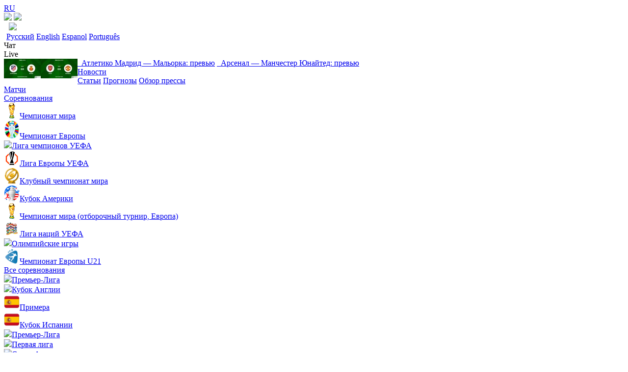

--- FILE ---
content_type: text/html; charset=UTF-8
request_url: https://soccer365.ru/competitions/758/
body_size: 20060
content:
	<!DOCTYPE html>
<html lang="ru" prefix="og: http://ogp.me/ns#">
<head>
	<script>!function(){var e=0,i=screen.width,t=parseInt(document.cookie.replace(/(?:(?:^|.*;\s*)device_type\s*\=\s*([^;]*).*$)|^.*$/,"$1"));if(!t)return!1;screen.height<i&&(i=screen.height),(e=i<500?2:screen.width>=1280?1:3)!=t&&(document.cookie="device_type="+e+";path=/;expires="+new Date(+new Date+12096e5).toGMTString(),document.location.reload())}();</script><title>Кубок Испании 2025/2026, футбол, Испания - турнирная таблица, расписание, результаты</title>
<meta name="description" content="Кубок Испании 2025/2026: таблица и календарь, список бомбардиров и статистика игроков, обзоры матчей и видео голов, прогнозы и ставки на матчи" /><meta name="google-site-verification" content="K0lEj2x_yZA4OVhSQ_fx3ncagtAmLz8-Kv_6fHw1euU" />
<meta name="yandex-verification" content="6b15c9ae19fe4d4e" />
<meta http-equiv="Content-Type" content="text/html; charset=utf-8">
<link rel="alternate" hreflang="ru" href="https://soccer365.ru/competitions/758/"/><link rel="alternate" hreflang="en" href="https://soccer365.net/competitions/758/"/><link rel="dns-prefetch" href="https://s.scr365.net/">
<link rel="dns-prefetch" href="//www.google-analytics.com/">
<link rel="icon" type="image/png" sizes="16x16" href="https://s.scr365.net/img/favicon16x16.png" />
<link rel="icon" type="image/png" sizes="96x96" href="https://s.scr365.net/img/favicon96x96.png" />
<link rel="apple-touch-icon" href="https://s.scr365.net/img/favicon96x96.png" />
<link rel="alternate" type="application/rss+xml" title="Лента новостей" href="https://s.scr365.net/s1/news.xml" />
	<link href="https://s.scr365.net/css/desktop1769077237.min.css" rel="stylesheet" type="text/css"/>	<script  type="text/javascript" src="https://s.scr365.net/js/jquery.min.js?v=1"></script><script  type="text/javascript" src="https://s.scr365.net/js/main1758007072.min.js"></script><script type="text/javascript">
	var sys_url = 'https://soccer365.ru/';
	var sys_node = 'https://n.scr365.net';
	var sys_static = 'https://s.scr365.net/';
	var sys_language = 'ru';
	var sys_is_mobile = 0;
	var sys_country = 'US';
	var sys_user_id = 0;
	var is_search_bot = true;
	var sys_page_id = 0;
			</script>
<script async src="https://www.googletagmanager.com/gtag/js?id=G-YQ2WWHERLS"></script>
<script>
	window.dataLayer = window.dataLayer || [];
	function gtag(){dataLayer.push(arguments);}
	gtag('js', new Date());
	gtag('config', 'G-YQ2WWHERLS');
</script></head>
<body>
<div id="main_container">
	<div class="header_top">

		<div class="adv plc7"><div id='zone_1526694879' ></div>
<script>
    (function(w,d,o,g,r,a,m){
        var cid='zone_1526694879';
        w[r]=w[r]||function(){(w[r+'l']=w[r+'l']||[]).push(arguments)};
        function e(b,w,r){if((w[r+'h']=b.pop())&&!w.ABN){
            var a=d.createElement(o),p=d.getElementsByTagName(o)[0];a.async=1;
            a.src='https://cdn.'+w[r+'h']+'/libs/e.js';a.onerror=function(){e(g,w,r)};
            p.parentNode.insertBefore(a,p)}}e(g,w,r);
        w[r](cid,{id:1526694879,domain:w[r+'h']});
    })(window,document,'script',['trafficdok.com'],'ABNS');
</script><script id="sp_ab_7">$(document).ready(function(){adView(7,'Хидер (десктоп)','Агенство - 980х90 - хидер',true);});</script></div>
		<div class="header_top_logo">
			<a class="logo" href="/"><div>RU</div></a>			<div class="header_live">
				<a class="icon16 icon_dayn" href="javascript:void(0)" title="Темная тема" onclick="tNightSwitch(this);"><img loading="lazy" src="https://s.scr365.net/img/daynight.svg" /></a>
				<a class="icon16 icon_mobi" href="javascript:void(0)" onclick="versionSwitch(1);" title="Мобильная версия"><img loading="lazy" src="https://s.scr365.net/img/mobile.svg" /></a>
								<div class="selectbox" style="margin:0 5px;">
					<span class="selectbox-label" style="padding:2px 0 2px 5px;"><img loading="lazy" src="https://s.scr365.net/img/ln_ru.svg" style="margin-left:0;width:14px;"/></span>
					<div class="selectbox-menu">
											<a class="selectbox-selected" href="https://soccer365.ru/competitions/758/">Русский</a>
											<a href="https://soccer365.net/competitions/758/">English</a>
											<a href="https://es.soccer365.net/competitions/758/">Espanol</a>
											<a href="https://pt.soccer365.net/competitions/758/">Português</a>
										</div>
				</div>
								<div id="button" class="butn_chat" onClick="window.open('https://soccer365.ru/chat/room/14024052/','Чат','width=340,height=550,scrollbars=yes');">Чат</div>				<div id="button" onClick="modal_remote('/?c=live&a=games_data&competition_id=0&dt=&fr=1&noads=1');GAEvent('Разное',{'event_category':'Сквозные','event_action':'Игры онлайн'});">Live</div>
			</div>
						<div class="header_news">
								<a class="news_item" href="/news/25421/" onClick="GAEvent('Разное',{'event_category':'Новости - сквозной блок','event_action':'клик'});"><img loading="lazy" align="left" src="https://s.scr365.net/s1/photo/26_22_15/AIrTKfmIr0gHgSu.jpg" />&nbsp;&nbsp;Атлетико Мадрид ― Мальорка: превью</a>
								<a class="news_item" href="/news/25424/" onClick="GAEvent('Разное',{'event_category':'Новости - сквозной блок','event_action':'клик'});"><img loading="lazy" align="left" src="https://s.scr365.net/s1/photo/26_22_17/SygtypVF1fC.jpg" />&nbsp;&nbsp;Арсенал ― Манчестер Юнайтед: превью</a>
							</div>
					</div>
	</div>
	<div class="header_menu">
		<div>
			<div class="hds_item">
				<a class="home" title="Главная" data-lang="Главная" href="/"></a>
			</div>
						<div class="hds_item">
				<a id="hds_item_link" href="/news/">Новости</a>
				<div class="hds_submenu">
					<a href="/articles/">Статьи</a>
					<a href="/bettingtips/">Прогнозы</a>
					<a href="/press/">Обзор прессы</a>
				</div>
			</div>
						<div class="hds_item"><a id="hds_item_link" href="/online/">Матчи</a></div>
			<div class="hds_item"><a id="hds_item_link" href="/competitions/">Соревнования</a>
				<div class="hds_submenu comps">
										<div class="col">
												<a href="/competitions/742/"><div class="img16"><img loading="lazy" src="https://s.scr365.net/s1/logo/22_33_11/46atU_16_742.png" /><span>Чемпионат мира</span></div></a>
												<a href="/competitions/24/"><div class="img16"><img loading="lazy" src="https://s.scr365.net/s1/logo/22_282_9/A7dqy_16_24.png" /><span>Чемпионат Европы</span></div></a>
												<a href="/competitions/19/"><div class="img16"><img loading="lazy" src="https://s.scr365.net/s1/logo/21_69_9/to3rP5Z_16_19.svg" /><span>Лига чемпионов УЕФА</span></div></a>
												<a href="/competitions/20/"><div class="img16"><img loading="lazy" src="https://s.scr365.net/s1/logo/24_213_9/cH834G2W_16_20.png" /><span>Лига Европы УЕФА</span></div></a>
												<a href="/competitions/824/"><div class="img16"><img loading="lazy" src="https://s.scr365.net/s1/logo/25_154_12/6RRvQk_16_824.png" /><span>Клубный чемпионат мира</span></div></a>
												<a href="/competitions/618/"><div class="img16"><img loading="lazy" src="https://s.scr365.net/s1/logo/24_104_21/wZ5uac_16_618.png" /><span>Кубок Америки</span></div></a>
												<a href="/competitions/739/"><div class="img16"><img loading="lazy" src="https://s.scr365.net/s1/logo/24_81_9/j4VY0V3_16_739.png" /><span>Чемпионат мира (отборочный турнир, Европа)</span></div></a>
												<a href="/competitions/1658/"><div class="img16"><img loading="lazy" src="https://s.scr365.net/s1/logo/24_77_22/BqCyom7_16_1658.png" /><span>Лига наций УЕФА</span></div></a>
												<a href="/competitions/1016/"><div class="img16"><img loading="lazy" src="https://s.scr365.net/s1/logo/21_82_13/7B4bPBlT_16_1016.svg" /><span>Олимпийские игры</span></div></a>
												<a href="/competitions/746/"><div class="img16"><img loading="lazy" src="https://s.scr365.net/s1/logo/24_77_22/ERrbja_16_746.png" /><span>Чемпионат Европы U21</span></div></a>
												<div class="mrgt20"></div>
						<a href="/competitions/">Все соревнования</a>
					</div>
					<div class="col exp">
																												<div class="group">														<a href="/competitions/12/"><div class="img16"><img loading="lazy" src="https://s.scr365.net/img/flags/3.svg" /><span>Премьер-Лига</span></div></a>
														<a href="/competitions/23/"><div class="img16"><img loading="lazy" src="https://s.scr365.net/img/flags/3.svg" /><span>Кубок Англии</span></div></a>
													</div>																													<div class="group">														<a href="/competitions/16/"><div class="img16"><img loading="lazy" src="https://s.scr365.net/img/flags/4m.png" /><span>Примера</span></div></a>
														<a href="/competitions/758/"><div class="img16"><img loading="lazy" src="https://s.scr365.net/img/flags/4m.png" /><span>Кубок Испании</span></div></a>
													</div>						<div class="cl_both"></div>																							<div class="group">														<a href="/competitions/13/"><div class="img16"><img loading="lazy" src="https://s.scr365.net/img/flags/1.svg" /><span>Премьер-Лига</span></div></a>
														<a href="/competitions/687/"><div class="img16"><img loading="lazy" src="https://s.scr365.net/img/flags/1.svg" /><span>Первая лига</span></div></a>
													</div>																													<div class="group">														<a href="/competitions/15/"><div class="img16"><img loading="lazy" src="https://s.scr365.net/img/flags/2.svg" /><span>Серия А</span></div></a>
														<a href="/competitions/627/"><div class="img16"><img loading="lazy" src="https://s.scr365.net/img/flags/2.svg" /><span>Серия B</span></div></a>
													</div>						<div class="cl_both"></div>																							<div class="group">														<a href="/competitions/17/"><div class="img16"><img loading="lazy" src="https://s.scr365.net/img/flags/6.svg" /><span>Бундеслига</span></div></a>
														<a href="/competitions/813/"><div class="img16"><img loading="lazy" src="https://s.scr365.net/img/flags/6.svg" /><span>Кубок Германии</span></div></a>
													</div>																													<div class="group">														<a href="/competitions/18/"><div class="img16"><img loading="lazy" src="https://s.scr365.net/img/flags/7.svg" /><span>Лига 1</span></div></a>
														<a href="/competitions/581/"><div class="img16"><img loading="lazy" src="https://s.scr365.net/img/flags/7.svg" /><span>Лига 2</span></div></a>
													</div>						<div class="cl_both"></div>																							<div class="group">														<a href="/competitions/436/"><div class="img16"><img loading="lazy" src="https://s.scr365.net/img/flags/234.svg" /><span>МЛС</span></div></a>
																																																								<a href="/competitions/723/"><div class="img16"><img loading="lazy" src="https://s.scr365.net/img/flags/229.svg" /><span>Суперлига</span></div></a>
													</div>																													<div class="group">														<a href="/competitions/14/"><div class="img16"><img loading="lazy" src="https://s.scr365.net/img/flags/5.svg" /><span>Премьер-Лига</span></div></a>
																																																								<a href="/competitions/731/"><div class="img16"><img loading="lazy" src="https://s.scr365.net/img/flags/277.svg" /><span>Суперлига</span></div></a>
													</div>																						</div>
									</div>
			</div>
			<div class="hds_item"><a id="hds_item_link" href="/video/">Видео</a></div>
						<div class="hds_item">
				<a id="hds_item_link" href="/talk/">Общение</a>
				<div class="hds_submenu">
					<a href="/users/">Пользователи</a>
					<a href="/users/ban/">Баны</a>
					<a href="/page/reformal/">Отзывы и предложения</a>
				</div>
			</div>
			<div class="hds_item">
				<a id="hds_item_link" href="javascript:void(null)">Разное</a>
				<div class="hds_submenu">
					<a href="/tv/">Телепрограмма</a>
					<a href="/transfers/">Трансферы</a>
					<a href="/ranking/fifa/">Рейтинг ФИФА</a>
					<a href="/ranking/uefa/">Рейтинг УЕФА</a>
					<a href="/awards/">Награды</a>
					<a href="/players/birthday/">Дни рождения</a>
					<a href="/betting/rating/">Рейтинг БК</a>
				</div>
			</div>
						<div class="hds_item prognos"><a id="hds_item_link" href="/predictions/"><div class="img16 nolh"><img src="https://s.scr365.net/img/cup.svg" loading="lazy"><span>Конкурс прогнозов</span></div></a></div>		</div>
		<div>
						<div class="hds_item auth" onClick="modal_remote('/?c=accounts&a=auth')">
				<span class="iconhmenu" style="background-image:url('https://s.scr365.net/img/login_w.svg');">Войти</span>
			</div>
						<div class="hds_tmzone has-tip" data-tooltipster='{"side":"left"}' onClick="modal_remote('timezones.php')" title="Выберите часовой пояс">
				<div class="img16"><img loading="lazy" src="https://s.scr365.net/img/time.svg" /><span id="hds_time_site" class="iconhmenu">21:24 24.01</span></div>
			</div>
			<div class="hds_search">
				<form action="https://soccer365.ru/" method="get" onsubmit="return $('.search_text').val()!='';" autocomplete="off">
					<div class="search_form" onMouseOver="$('.search_text').focus();" onMouseOut="$('.search_text').blur()">
						<input name="a" type="hidden" value="search"/>
						<input class="search_text" name="q" type="text" value="" placeholder="Поиск"/>
						<input class="search_button" type="submit" value="&nbsp;"/>
					</div>
				</form>
			</div>
		</div>
	</div>
	<div class="mrgt20"></div><div class="breadcrumb">
	<script type="application/ld+json">{"@context":"http://schema.org","@type":"BreadcrumbList","itemListElement":[{"@type":"ListItem","position":1,"name":"Соревнования","item":"https://soccer365.ru/competitions/"},{"@type":"ListItem","position":2,"name":"Кубок Испании","item":"https://soccer365.ru/competitions/758/"}]}</script>					<a href="/">Soccer365</a>
					<span class="separator">›</span>		<a href="/competitions/">Соревнования</a>
					<span class="separator">›</span>								<img class="i16" loading="lazy" src="https://s.scr365.net/img/flags/4m.png" />							<div class="selectbox">
	<span class="selectbox-label">Кубок Испании</span>
	<div class="selectbox-menu">
				<a href="/competitions/16/">Примера</a>
				<a href="/competitions/707/">Сегунда</a>
				<a class="selectbox-selected" href="/competitions/758/">Кубок Испании</a>
				<a href="/competitions/301/">Суперкубок</a>
				<a href="/competitions/708/">Примера Федерасьон</a>
				<a href="/competitions/2070/">Сегунда Федерасьон</a>
				<a href="/competitions/709/">Терсера Федерасьон</a>
				<a href="/competitions/1779/">Женская Примера</a>
				<a href="/competitions/2005/">Женский Кубок Испании</a>
				<a href="/competitions/2300/">Женский Суперкубок</a>
				<a href="/competitions/2126/">Кубок Жоана Гампера</a>
				<a href="/competitions/2193/">Кубок Сантьяго Бернабеу</a>
				<a href="/competitions/2333/">Кубок Сьюдад де Вальядолид</a>
				<a href="/competitions/1880/">Кубок Ла Лиги</a>
				<a href="/competitions/1881/">Кубок Коронации</a>
				<a href="/competitions/1539/">Копа Федерасьон</a>
				<a href="/competitions/2557/">Женская Примера Федерасьон</a>
			</div>
</div>					<span class="separator">›</span>				<div class="selectbox">
	<span class="selectbox-label">2025/2026</span>
	<div class="selectbox-menu">
				<a class="selectbox-selected" href="/competitions/758/">2025/2026</a>
				<a href="/competitions/758/2024-2025/">2024/2025</a>
				<a href="/competitions/758/2023-2024/">2023/2024</a>
				<a href="/competitions/758/2022-2023/">2022/2023</a>
				<a href="/competitions/758/2021-2022/">2021/2022</a>
				<a href="/competitions/758/2020-2021/">2020/2021</a>
				<a href="/competitions/758/2019-2020/">2019/2020</a>
				<a href="/competitions/758/2018-2019/">2018/2019</a>
				<a href="/competitions/758/2017-2018/">2017/2018</a>
				<a href="/competitions/758/2016-2017/">2016/2017</a>
				<a href="/competitions/758/2015-2016/">2015/2016</a>
				<a href="/competitions/758/2014-2015/">2014/2015</a>
				<a href="/competitions/758/2013-2014/">2013/2014</a>
				<a href="/competitions/758/2012-2013/">2012/2013</a>
				<a href="/competitions/758/2011-2012/">2011/2012</a>
				<a href="/competitions/758/2010-2011/">2010/2011</a>
				<a href="/competitions/758/2009-2010/">2009/2010</a>
				<a href="/competitions/758/2008-2009/">2008/2009</a>
				<a href="/competitions/758/2007-2008/">2007/2008</a>
				<a href="/competitions/758/2006-2007/">2006/2007</a>
				<a href="/competitions/758/2005-2006/">2005/2006</a>
				<a href="/competitions/758/2004-2005/">2004/2005</a>
				<a href="/competitions/758/2003-2004/">2003/2004</a>
				<a href="/competitions/758/2002-2003/">2002/2003</a>
				<a href="/competitions/758/2001-2002/">2001/2002</a>
				<a href="/competitions/758/2000-2001/">2000/2001</a>
				<a href="/competitions/758/1999-2000/">1999/2000</a>
				<a href="/competitions/758/1998-1999/">1998/1999</a>
				<a href="/competitions/758/1997-1998/">1997/1998</a>
				<a href="/competitions/758/1996-1997/">1996/1997</a>
				<a href="/competitions/758/1995-1996/">1995/1996</a>
				<a href="/competitions/758/1994-1995/">1994/1995</a>
				<a href="/competitions/758/1993-1994/">1993/1994</a>
				<a href="/competitions/758/1992-1993/">1992/1993</a>
				<a href="/competitions/758/1991-1992/">1991/1992</a>
				<a href="/competitions/758/1990-1991/">1990/1991</a>
				<a href="/competitions/758/1989-1990/">1989/1990</a>
				<a href="/competitions/758/1988-1989/">1988/1989</a>
				<a href="/competitions/758/1987-1988/">1987/1988</a>
				<a href="/competitions/758/1986-1987/">1986/1987</a>
				<a href="/competitions/758/1985-1986/">1985/1986</a>
				<a href="/competitions/758/1984-1985/">1984/1985</a>
				<a href="/competitions/758/1983-1984/">1983/1984</a>
				<a href="/competitions/758/1982-1983/">1982/1983</a>
				<a href="/competitions/758/1981-1982/">1981/1982</a>
				<a href="/competitions/758/1980-1981/">1980/1981</a>
				<a href="/competitions/758/1979-1980/">1979/1980</a>
				<a href="/competitions/758/1978-1979/">1978/1979</a>
				<a href="/competitions/758/1977-1978/">1977/1978</a>
				<a href="/competitions/758/1976-1977/">1976/1977</a>
				<a href="/competitions/758/1975-1976/">1975/1976</a>
				<a href="/competitions/758/1974-1975/">1974/1975</a>
				<a href="/competitions/758/1973-1974/">1973/1974</a>
				<a href="/competitions/758/1972-1973/">1972/1973</a>
				<a href="/competitions/758/1971-1972/">1971/1972</a>
				<a href="/competitions/758/1970-1971/">1970/1971</a>
				<a href="/competitions/758/1969-1970/">1969/1970</a>
				<a href="/competitions/758/1968-1969/">1968/1969</a>
				<a href="/competitions/758/1967-1968/">1967/1968</a>
				<a href="/competitions/758/1966-1967/">1966/1967</a>
				<a href="/competitions/758/1965-1966/">1965/1966</a>
				<a href="/competitions/758/1964-1965/">1964/1965</a>
				<a href="/competitions/758/1963-1964/">1963/1964</a>
				<a href="/competitions/758/1962-1963/">1962/1963</a>
				<a href="/competitions/758/1961-1962/">1961/1962</a>
				<a href="/competitions/758/1960-1961/">1960/1961</a>
				<a href="/competitions/758/1959-1960/">1959/1960</a>
				<a href="/competitions/758/1958-1959/">1958/1959</a>
				<a href="/competitions/758/1958/">1958</a>
				<a href="/competitions/758/1956-1957/">1956/1957</a>
				<a href="/competitions/758/1955-1956/">1955/1956</a>
				<a href="/competitions/758/1954-1955/">1954/1955</a>
				<a href="/competitions/758/1953-1954/">1953/1954</a>
				<a href="/competitions/758/1952-1953/">1952/1953</a>
				<a href="/competitions/758/1951-1952/">1951/1952</a>
				<a href="/competitions/758/1950-1951/">1950/1951</a>
				<a href="/competitions/758/1949-1950/">1949/1950</a>
				<a href="/competitions/758/1948-1949/">1948/1949</a>
				<a href="/competitions/758/1947-1948/">1947/1948</a>
				<a href="/competitions/758/1946-1947/">1946/1947</a>
				<a href="/competitions/758/1945-1946/">1945/1946</a>
				<a href="/competitions/758/1944-1945/">1944/1945</a>
				<a href="/competitions/758/1943-1944/">1943/1944</a>
				<a href="/competitions/758/1942-1943/">1942/1943</a>
				<a href="/competitions/758/1941-1942/">1941/1942</a>
				<a href="/competitions/758/1940-1941/">1940/1941</a>
				<a href="/competitions/758/1939-1940/">1939/1940</a>
				<a href="/competitions/758/1938-1939/">1938/1939</a>
				<a href="/competitions/758/1935-1936/">1935/1936</a>
				<a href="/competitions/758/1934-1935/">1934/1935</a>
				<a href="/competitions/758/1933-1934/">1933/1934</a>
				<a href="/competitions/758/1932-1933/">1932/1933</a>
				<a href="/competitions/758/1931-1932/">1931/1932</a>
				<a href="/competitions/758/1930-1931/">1930/1931</a>
				<a href="/competitions/758/1929-1930/">1929/1930</a>
				<a href="/competitions/758/1928-1929/">1928/1929</a>
				<a href="/competitions/758/1927-1928/">1927/1928</a>
				<a href="/competitions/758/1927/">1927</a>
				<a href="/competitions/758/1925-1926/">1925/1926</a>
				<a href="/competitions/758/1924-1925/">1924/1925</a>
				<a href="/competitions/758/1923-1924/">1923/1924</a>
				<a href="/competitions/758/1922-1923/">1922/1923</a>
				<a href="/competitions/758/1921-1922/">1921/1922</a>
				<a href="/competitions/758/1920-1921/">1920/1921</a>
				<a href="/competitions/758/1919-1920/">1919/1920</a>
				<a href="/competitions/758/1918-1919/">1918/1919</a>
				<a href="/competitions/758/1917-1918/">1917/1918</a>
				<a href="/competitions/758/1916-1917/">1916/1917</a>
				<a href="/competitions/758/1915-1916/">1915/1916</a>
				<a href="/competitions/758/1914-1915/">1914/1915</a>
				<a href="/competitions/758/1913-1914/">1913/1914</a>
				<a href="/competitions/758/1913/">1913</a>
				<a href="/competitions/758/1912-1913/">1912/1913</a>
				<a href="/competitions/758/1911-1912/">1911/1912</a>
				<a href="/competitions/758/1910-1911/">1910/1911</a>
				<a href="/competitions/758/1910/">1910</a>
				<a href="/competitions/758/1909-1910/">1909/1910</a>
				<a href="/competitions/758/1908-1909/">1908/1909</a>
				<a href="/competitions/758/1907-1908/">1907/1908</a>
				<a href="/competitions/758/1906-1907/">1906/1907</a>
				<a href="/competitions/758/1905-1906/">1905/1906</a>
				<a href="/competitions/758/1904-1905/">1904/1905</a>
				<a href="/competitions/758/1903-1904/">1903/1904</a>
				<a href="/competitions/758/1902-1903/">1902/1903</a>
			</div>
</div>				<div class="share_block"><div class="share_btn" onclick="share()"></div><div class="a2a_kit a2a_kit_size_20 a2a_default_style hide"><a class="a2a_button_facebook"></a><a class="a2a_button_whatsapp"></a><a class="a2a_button_twitter"></a><a class="a2a_button_telegram"></a><a class="a2a_button_viber"></a></div></div>	</div><div class="tabs_items">
	<span class="tabs_item active"><a href="/competitions/758/">Турнир</a></span> 
<span class="tabs_item"><a href="/competitions/758/shedule/">Расписание</a></span> 
<span class="tabs_item"><a href="/competitions/758/results/">Результаты</a></span> 
<span class="tabs_item"><a href="/competitions/758/stadiums/">Стадионы</a></span> 
<span class="tabs_item"><a href="/competitions/758/teams/">Команды</a></span> 
<span class="tabs_item"><a href="/competitions/758/players/">Статистика игроков</a></span> 
<span class="tabs_item"><a href="/competitions/758/coaches/">Тренеры</a></span> 
<span class="tabs_item"><a href="/competitions/758/referees/">Арбитры</a></span> 
<span class="tabs_item"><a href="/competitions/758/news/">Новости</a></span> 
<span class="tabs_item"><a href="/competitions/758/history/">История</a></span> 
<span class="tabs_item"><a href="/competitions/758/predictions/">Прогнозы</a></span> 
<span class="tabs_item"><a href="/competitions/758/press/">Обзор прессы</a></span> 
		</div>
<div class="page_main_content">
		<div class="live_comptt_bd">
				    <div class="cmp_stg_ttl">1/4 финала</div>
									
<div class="game_block" >
		<a dt-id="2401950" class="game_link" href="/live/match-albasete-barselona-smotret-onlayn/" title="Альбасете - Барселона">
		<div class="status"><span class="size10">03.02, 15:00</span></div>
		<div class="result">
			<div class="ht">
								<div class="name"><div class="img16"><span>Альбасете</span><img loading="lazy" src="https://s.scr365.net/teams/2026/1/8/ibZOa6_32_7015.png" /></div></div>
				<div class="gls">-</div>
			</div>
			<div class="at">
								<div class="name"><div class="img16"><img loading="lazy" src="https://s.scr365.net/teams/2024/6/28/PgmvKiifL_32_12.png" /><span>Барселона</span></div></div>
				<div class="gls">-</div>
			</div>		
		</div>
						<div class="icons">
						<div class="icon"><span class="icon16 cl popup" onClick="showgame(2401950)">&nbsp;</span></div>
		</div>
					</a>
</div>									
<div class="game_block" >
		<a dt-id="2401949" class="game_link" href="/live/match-alaves-real-sosedad-smotret-onlayn/" title="Алавес - Реал Сосьедад">
		<div class="status"><span class="size10">04.02, 15:00</span></div>
		<div class="result">
			<div class="ht">
								<div class="name"><div class="img16"><span>Алавес</span><img loading="lazy" src="https://s.scr365.net/teams/2024/6/28/F7saU_32_6902.png" /></div></div>
				<div class="gls">-</div>
			</div>
			<div class="at">
								<div class="name"><div class="img16"><img loading="lazy" src="https://s.scr365.net/teams/2024/6/28/lgXaWJA_32_203.png" /><span>Реал Сосьедад</span></div></div>
				<div class="gls">-</div>
			</div>		
		</div>
						<div class="icons">
						<div class="icon"><span class="icon16 cl popup" onClick="showgame(2401949)">&nbsp;</span></div>
		</div>
					</a>
</div>									
<div class="game_block" >
		<a dt-id="2401952" class="game_link" href="/live/match-atletik-valensiya-smotret-onlayn/" title="Валенсия - Атлетик">
		<div class="status"><span class="size10">04.02, 15:00</span></div>
		<div class="result">
			<div class="ht">
								<div class="name"><div class="img16"><span>Валенсия</span><img loading="lazy" src="https://s.scr365.net/teams/2024/6/28/zHXGrdm_32_30.png" /></div></div>
				<div class="gls">-</div>
			</div>
			<div class="at">
								<div class="name"><div class="img16"><img loading="lazy" src="https://s.scr365.net/teams/2024/6/28/UMoIpKaL_32_296.png" /><span>Атлетик</span></div></div>
				<div class="gls">-</div>
			</div>		
		</div>
						<div class="icons">
						<div class="icon"><span class="icon16 cl popup" onClick="showgame(2401952)">&nbsp;</span></div>
		</div>
					</a>
</div>									
<div class="game_block" >
		<a dt-id="2401951" class="game_link" href="/live/match-betis-atletiko-smotret-onlayn/" title="Бетис - Атлетико Мадрид">
		<div class="status"><span class="size10">05.02, 15:00</span></div>
		<div class="result">
			<div class="ht">
								<div class="name"><div class="img16"><span>Бетис</span><img loading="lazy" src="https://s.scr365.net/teams/2024/6/28/8KtYW5MMr_32_14.png" /></div></div>
				<div class="gls">-</div>
			</div>
			<div class="at">
								<div class="name"><div class="img16"><img loading="lazy" src="https://s.scr365.net/teams/2024/11/19/F6YUvPpbB_32_3.png" /><span>Атлетико Мадрид</span></div></div>
				<div class="gls">-</div>
			</div>		
		</div>
						<div class="icons">
						<div class="icon"><span class="icon16 cl popup" onClick="showgame(2401951)">&nbsp;</span></div>
		</div>
					</a>
</div>						</div>
			<div class="live_comptt_bd">
				    <div class="cmp_stg_ttl">1/8 финала</div>
									
<div class="game_block" >
		<a dt-id="2395207" class="game_link" href="/games/2395207/" title="Культураль Леонеса - Атлетик">
		<div class="status"><span class="size10">13.01, 15:00</span></div>
		<div class="result">
			<div class="ht">
								<div class="name"><div class="img16"><span>Леонеса</span><img loading="lazy" src="https://s.scr365.net/teams/2026/1/8/2ihxiiq_32_8235.png" /></div></div>
				<div class="gls">3</div>
			</div>
			<div class="at">
								<div class="name"><div class="img16"><img loading="lazy" src="https://s.scr365.net/teams/2024/6/28/UMoIpKaL_32_296.png" /><span>Атлетик</span></div></div>
				<div class="gls">4</div>
			</div>		
		</div>
						<div class="icons">
						<div class="icon"><span class="icon16 cl popup" onClick="showgame(2395207)">&nbsp;</span></div>
		</div>
					</a>
</div>									
<div class="game_block" >
		<a dt-id="2395208" class="game_link" href="/games/2395208/" title="Депортиво Ла-Корунья - Атлетико Мадрид">
		<div class="status"><span class="size10">13.01, 15:00</span></div>
		<div class="result">
			<div class="ht">
								<div class="name"><div class="img16"><span>Депортиво Ла-Корунья</span><img loading="lazy" src="https://s.scr365.net/s1/logo/qAH1VRu7_32_49.png" /></div></div>
				<div class="gls">0</div>
			</div>
			<div class="at">
								<div class="name"><div class="img16"><img loading="lazy" src="https://s.scr365.net/teams/2024/11/19/F6YUvPpbB_32_3.png" /><span>Атлетико Мадрид</span></div></div>
				<div class="gls">1</div>
			</div>		
		</div>
						<div class="icons">
						<div class="icon"><span class="icon16 cl popup" onClick="showgame(2395208)">&nbsp;</span></div>
		</div>
					</a>
</div>									
<div class="game_block" >
		<a dt-id="2395211" class="game_link" href="/games/2395211/" title="Реал Сосьедад - Осасуна">
		<div class="status"><span class="size10">13.01, 15:00</span></div>
		<div class="result">
			<div class="ht">
				<div class="pen">пен</div>				<div class="name"><div class="img16"><span>Реал Сосьедад</span><img loading="lazy" src="https://s.scr365.net/teams/2024/6/28/lgXaWJA_32_203.png" /></div></div>
				<div class="gls">2</div>
			</div>
			<div class="at">
								<div class="name"><div class="img16"><img loading="lazy" src="https://s.scr365.net/teams/2025/3/27/r6poeDJcW_32_114.png" /><span>Осасуна</span></div></div>
				<div class="gls">2</div>
			</div>		
		</div>
						<div class="icons">
						<div class="icon"><span class="icon16 cl popup" onClick="showgame(2395211)">&nbsp;</span></div>
		</div>
					</a>
</div>									
<div class="game_block" >
		<a dt-id="2395204" class="game_link" href="/games/2395204/" title="Алавес - Райо Вальекано">
		<div class="status"><span class="size10">14.01, 15:00</span></div>
		<div class="result">
			<div class="ht">
								<div class="name"><div class="img16"><span>Алавес</span><img loading="lazy" src="https://s.scr365.net/teams/2024/6/28/F7saU_32_6902.png" /></div></div>
				<div class="gls">2</div>
			</div>
			<div class="at">
								<div class="name"><div class="img16"><img loading="lazy" src="https://s.scr365.net/teams/2024/6/28/51zEjV_32_322.png" /><span>Райо Вальекано</span></div></div>
				<div class="gls">0</div>
			</div>		
		</div>
						<div class="icons">
						<div class="icon"><span class="icon16 cl popup" onClick="showgame(2395204)">&nbsp;</span></div>
		</div>
					</a>
</div>									
<div class="game_block" >
		<a dt-id="2395205" class="game_link" href="/games/2395205/" title="Альбасете - Реал Мадрид">
		<div class="status"><span class="size10">14.01, 15:00</span></div>
		<div class="result">
			<div class="ht">
								<div class="name"><div class="img16"><span>Альбасете</span><img loading="lazy" src="https://s.scr365.net/teams/2026/1/8/ibZOa6_32_7015.png" /></div></div>
				<div class="gls">3</div>
			</div>
			<div class="at">
								<div class="name"><div class="img16"><img loading="lazy" src="https://s.scr365.net/teams/2024/6/28/WOsbN_32_126.png" /><span>Реал Мадрид</span></div></div>
				<div class="gls">2</div>
			</div>		
		</div>
						<div class="icons">
						<div class="icon"><span class="icon16 cl popup" onClick="showgame(2395205)">&nbsp;</span></div>
		</div>
					</a>
</div>									
<div class="game_block" >
		<a dt-id="2395210" class="game_link" href="/games/2395210/" title="Бетис - Эльче">
		<div class="status"><span class="size10">14.01, 15:00</span></div>
		<div class="result">
			<div class="ht">
								<div class="name"><div class="img16"><span>Бетис</span><img loading="lazy" src="https://s.scr365.net/teams/2024/6/28/8KtYW5MMr_32_14.png" /></div></div>
				<div class="gls">2</div>
			</div>
			<div class="at">
								<div class="name"><div class="img16"><img loading="lazy" src="https://s.scr365.net/teams/2023/7/28/UFfko7MM_32_7227.png" /><span>Эльче</span></div></div>
				<div class="gls">1</div>
			</div>		
		</div>
						<div class="icons">
						<div class="icon"><span class="icon16 cl popup" onClick="showgame(2395210)">&nbsp;</span></div>
		</div>
					</a>
</div>									
<div class="game_block" >
		<a dt-id="2395206" class="game_link" href="/games/2395206/" title="Бургос - Валенсия">
		<div class="status"><span class="size10">15.01, 15:00</span></div>
		<div class="result">
			<div class="ht">
								<div class="name"><div class="img16"><span>Бургос</span><img loading="lazy" src="https://s.scr365.net/teams/2024/1/22/MWBK8rARF_32_8206.png" /></div></div>
				<div class="gls">0</div>
			</div>
			<div class="at">
								<div class="name"><div class="img16"><img loading="lazy" src="https://s.scr365.net/teams/2024/6/28/zHXGrdm_32_30.png" /><span>Валенсия</span></div></div>
				<div class="gls">2</div>
			</div>		
		</div>
						<div class="icons">
						<div class="icon"><span class="icon16 cl popup" onClick="showgame(2395206)">&nbsp;</span></div>
		</div>
					</a>
</div>									
<div class="game_block" >
		<a dt-id="2395209" class="game_link" href="/games/2395209/" title="Расинг Сантандер - Барселона">
		<div class="status"><span class="size10">15.01, 15:15</span></div>
		<div class="result">
			<div class="ht">
								<div class="name"><div class="img16"><span>Расинг Сантандер</span><img loading="lazy" src="https://s.scr365.net/teams/2024/1/19/w3DlxKt_32_125.png" /></div></div>
				<div class="gls">0</div>
			</div>
			<div class="at">
								<div class="name"><div class="img16"><img loading="lazy" src="https://s.scr365.net/teams/2024/6/28/PgmvKiifL_32_12.png" /><span>Барселона</span></div></div>
				<div class="gls">2</div>
			</div>		
		</div>
						<div class="icons">
						<div class="icon"><span class="icon16 cl popup" onClick="showgame(2395209)">&nbsp;</span></div>
		</div>
					</a>
</div>						</div>
			<div class="live_comptt_bd">
				    <div class="cmp_stg_ttl">1/16 финала</div>
									
<div class="game_block" >
		<a dt-id="2383807" class="game_link" href="/games/2383807/" title="Депортиво Ла-Корунья - Мальорка">
		<div class="status"><span class="size10">16.12.25, 13:00</span></div>
		<div class="result">
			<div class="ht">
								<div class="name"><div class="img16"><span>Депортиво Ла-Корунья</span><img loading="lazy" src="https://s.scr365.net/s1/logo/qAH1VRu7_32_49.png" /></div></div>
				<div class="gls">1</div>
			</div>
			<div class="at">
								<div class="name"><div class="img16"><img loading="lazy" src="https://s.scr365.net/teams/2024/6/28/CzgFTY4_32_89.png" /><span>Мальорка</span></div></div>
				<div class="gls">0</div>
			</div>		
		</div>
						<div class="icons">
						<div class="icon"><span class="icon16 cl popup" onClick="showgame(2383807)">&nbsp;</span></div>
		</div>
					</a>
</div>									
<div class="game_block" >
		<a dt-id="2383808" class="game_link" href="/games/2383808/" title="Эйбар - Эльче">
		<div class="status"><span class="size10">16.12.25, 13:00</span></div>
		<div class="result">
			<div class="ht">
								<div class="name"><div class="img16"><span>Эйбар</span><img loading="lazy" src="https://s.scr365.net/teams/2023/7/28/beUOCa_32_6904.png" /></div></div>
				<div class="gls">0</div>
			</div>
			<div class="at">
								<div class="name"><div class="img16"><img loading="lazy" src="https://s.scr365.net/teams/2023/7/28/UFfko7MM_32_7227.png" /><span>Эльче</span></div></div>
				<div class="gls">1</div>
			</div>		
		</div>
						<div class="icons">
						<div class="icon"><span class="icon16 cl popup" onClick="showgame(2383808)">&nbsp;</span></div>
		</div>
					</a>
</div>									
<div class="game_block" >
		<a dt-id="2383809" class="game_link" href="/games/2383809/" title="Эльденсе - Реал Сосьедад">
		<div class="status"><span class="size10">16.12.25, 15:00</span></div>
		<div class="result">
			<div class="ht">
								<div class="name"><div class="img16"><span>Эльденсе</span><img loading="lazy" src="https://s.scr365.net/teams/2023/7/28/Nsvtvdh_32_8530.png" /></div></div>
				<div class="gls">1</div>
			</div>
			<div class="at">
								<div class="name"><div class="img16"><img loading="lazy" src="https://s.scr365.net/teams/2024/6/28/lgXaWJA_32_203.png" /><span>Реал Сосьедад</span></div></div>
				<div class="gls">2</div>
			</div>		
		</div>
						<div class="icons">
						<div class="icon"><span class="icon16 cl popup" onClick="showgame(2383809)">&nbsp;</span></div>
		</div>
					</a>
</div>									
<div class="game_block" >
		<a dt-id="2383810" class="game_link" href="/games/2383810/" title="Спортинг Хихон - Валенсия">
		<div class="status"><span class="size10">16.12.25, 15:00</span></div>
		<div class="result">
			<div class="ht">
								<div class="name"><div class="img16"><span>Спортинг Хихон</span><img loading="lazy" src="https://s.scr365.net/teams/2023/7/28/V2Qhv_32_295.png" /></div></div>
				<div class="gls">0</div>
			</div>
			<div class="at">
								<div class="name"><div class="img16"><img loading="lazy" src="https://s.scr365.net/teams/2024/6/28/zHXGrdm_32_30.png" /><span>Валенсия</span></div></div>
				<div class="gls">2</div>
			</div>		
		</div>
						<div class="icons">
						<div class="icon"><span class="icon16 cl popup" onClick="showgame(2383810)">&nbsp;</span></div>
		</div>
					</a>
</div>									
<div class="game_block" >
		<a dt-id="2383815" class="game_link" href="/games/2383815/" title="Гвадалахара - Барселона">
		<div class="status"><span class="size10">16.12.25, 15:30</span></div>
		<div class="result">
			<div class="ht">
								<div class="name"><div class="img16"><span>Гвадалахара</span><img loading="lazy" src="https://s.scr365.net/s1/logo/Wx8wU_32_7226.png" /></div></div>
				<div class="gls">0</div>
			</div>
			<div class="at">
								<div class="name"><div class="img16"><img loading="lazy" src="https://s.scr365.net/teams/2024/6/28/PgmvKiifL_32_12.png" /><span>Барселона</span></div></div>
				<div class="gls">2</div>
			</div>		
		</div>
						<div class="icons">
						<div class="icon"><span class="icon16 cl popup" onClick="showgame(2383815)">&nbsp;</span></div>
		</div>
					</a>
</div>									
<div class="game_block" >
		<a dt-id="2383806" class="game_link" href="/games/2383806/" title="Культураль Леонеса - Леванте">
		<div class="status"><span class="size10">17.12.25, 12:00</span></div>
		<div class="result">
			<div class="ht">
								<div class="name"><div class="img16"><span>Леонеса</span><img loading="lazy" src="https://s.scr365.net/teams/2026/1/8/2ihxiiq_32_8235.png" /></div></div>
				<div class="gls">1</div>
			</div>
			<div class="at">
								<div class="name"><div class="img16"><img loading="lazy" src="https://s.scr365.net/teams/2023/7/28/Rdqbjz1iJ_32_75.png" /><span>Леванте</span></div></div>
				<div class="gls">0</div>
			</div>		
		</div>
						<div class="icons">
						<div class="icon"><span class="icon16 cl popup" onClick="showgame(2383806)">&nbsp;</span></div>
		</div>
					</a>
</div>									
<div class="game_block" >
		<a dt-id="2383802" class="game_link" href="/games/2383802/" title="Альбасете - Сельта">
		<div class="status"><span class="size10">17.12.25, 13:00</span></div>
		<div class="result">
			<div class="ht">
				<div class="pen">пен</div>				<div class="name"><div class="img16"><span>Альбасете</span><img loading="lazy" src="https://s.scr365.net/teams/2026/1/8/ibZOa6_32_7015.png" /></div></div>
				<div class="gls">2</div>
			</div>
			<div class="at">
								<div class="name"><div class="img16"><img loading="lazy" src="https://s.scr365.net/teams/2024/6/28/MRTqJTR_32_259.png" /><span>Сельта</span></div></div>
				<div class="gls">2</div>
			</div>		
		</div>
						<div class="icons">
						<div class="icon"><span class="icon16 cl popup" onClick="showgame(2383802)">&nbsp;</span></div>
		</div>
					</a>
</div>									
<div class="game_block" >
		<a dt-id="2383803" class="game_link" href="/games/2383803/" title="Атлетико Балеарес - Атлетико Мадрид">
		<div class="status"><span class="size10">17.12.25, 13:00</span></div>
		<div class="result">
			<div class="ht">
								<div class="name"><div class="img16"><span>Атлетико Балеарес</span><img loading="lazy" src="https://s.scr365.net/s1/logo/GgAwYJ_32_8684.png" /></div></div>
				<div class="gls">2</div>
			</div>
			<div class="at">
								<div class="name"><div class="img16"><img loading="lazy" src="https://s.scr365.net/teams/2024/11/19/F6YUvPpbB_32_3.png" /><span>Атлетико Мадрид</span></div></div>
				<div class="gls">3</div>
			</div>		
		</div>
						<div class="icons">
						<div class="icon"><span class="icon16 cl popup" onClick="showgame(2383803)">&nbsp;</span></div>
		</div>
					</a>
</div>									
<div class="game_block" >
		<a dt-id="2383812" class="game_link" href="/games/2383812/" title="Уэска - Осасуна">
		<div class="status"><span class="size10">17.12.25, 13:00</span></div>
		<div class="result">
			<div class="ht">
								<div class="name"><div class="img16"><span>Уэска</span><img loading="lazy" src="https://s.scr365.net/teams/2024/1/19/ACL5UebI_32_744.png" /></div></div>
				<div class="gls">2</div>
			</div>
			<div class="at">
								<div class="name"><div class="img16"><img loading="lazy" src="https://s.scr365.net/teams/2025/3/27/r6poeDJcW_32_114.png" /><span>Осасуна</span></div></div>
				<div class="gls">4</div>
			</div>		
		</div>
						<div class="icons">
						<div class="icon"><span class="icon16 cl popup" onClick="showgame(2383812)">&nbsp;</span></div>
		</div>
					</a>
</div>									
<div class="game_block" >
		<a dt-id="2383816" class="game_link" href="/games/2383816/" title="Расинг Сантандер - Вильярреал">
		<div class="status"><span class="size10">17.12.25, 13:00</span></div>
		<div class="result">
			<div class="ht">
								<div class="name"><div class="img16"><span>Расинг Сантандер</span><img loading="lazy" src="https://s.scr365.net/teams/2024/1/19/w3DlxKt_32_125.png" /></div></div>
				<div class="gls">2</div>
			</div>
			<div class="at">
								<div class="name"><div class="img16"><img loading="lazy" src="https://s.scr365.net/teams/2024/6/28/tbrRKI_32_36.png" /><span>Вильярреал</span></div></div>
				<div class="gls">1</div>
			</div>		
		</div>
						<div class="icons">
						<div class="icon"><span class="icon16 cl popup" onClick="showgame(2383816)">&nbsp;</span></div>
		</div>
					</a>
</div>									
<div class="game_block" >
		<a dt-id="2383801" class="game_link" href="/games/2383801/" title="Алавес - Севилья">
		<div class="status"><span class="size10">17.12.25, 15:00</span></div>
		<div class="result">
			<div class="ht">
								<div class="name"><div class="img16"><span>Алавес</span><img loading="lazy" src="https://s.scr365.net/teams/2024/6/28/F7saU_32_6902.png" /></div></div>
				<div class="gls">1</div>
			</div>
			<div class="at">
								<div class="name"><div class="img16"><img loading="lazy" src="https://s.scr365.net/teams/2024/6/28/j9LffQ_32_143.png" /><span>Севилья</span></div></div>
				<div class="gls">0</div>
			</div>		
		</div>
						<div class="icons">
						<div class="icon"><span class="icon16 cl popup" onClick="showgame(2383801)">&nbsp;</span></div>
		</div>
					</a>
</div>									
<div class="game_block" >
		<a dt-id="2383805" class="game_link" href="/games/2383805/" title="Талавера - Реал Мадрид">
		<div class="status"><span class="size10">17.12.25, 15:00</span></div>
		<div class="result">
			<div class="ht">
								<div class="name"><div class="img16"><span>Талавера</span><img loading="lazy" src="https://s.scr365.net/teams/2025/12/10/VAHdTptl_32_9478.png" /></div></div>
				<div class="gls">2</div>
			</div>
			<div class="at">
								<div class="name"><div class="img16"><img loading="lazy" src="https://s.scr365.net/teams/2024/6/28/WOsbN_32_126.png" /><span>Реал Мадрид</span></div></div>
				<div class="gls">3</div>
			</div>		
		</div>
						<div class="icons">
						<div class="icon"><span class="icon16 cl popup" onClick="showgame(2383805)">&nbsp;</span></div>
		</div>
					</a>
</div>									
<div class="game_block" >
		<a dt-id="2383804" class="game_link" href="/games/2383804/" title="Бургос - Хетафе">
		<div class="status"><span class="size10">18.12.25, 13:00</span></div>
		<div class="result">
			<div class="ht">
								<div class="name"><div class="img16"><span>Бургос</span><img loading="lazy" src="https://s.scr365.net/teams/2024/1/22/MWBK8rARF_32_8206.png" /></div></div>
				<div class="gls">3</div>
			</div>
			<div class="at">
								<div class="name"><div class="img16"><img loading="lazy" src="https://s.scr365.net/teams/2024/6/28/FeXLiZKZ_32_230.png" /><span>Хетафе</span></div></div>
				<div class="gls">1</div>
			</div>		
		</div>
						<div class="icons">
						<div class="icon"><span class="icon16 cl popup" onClick="showgame(2383804)">&nbsp;</span></div>
		</div>
					</a>
</div>									
<div class="game_block" >
		<a dt-id="2383814" class="game_link" href="/games/2383814/" title="Оуренсе КФ - Атлетик">
		<div class="status"><span class="size10">18.12.25, 13:00</span></div>
		<div class="result">
			<div class="ht">
								<div class="name"><div class="img16"><span>Оуренсе КФ</span><img loading="lazy" src="https://s.scr365.net/teams/2025/1/4/SWyseDHyD_32_18280.png" /></div></div>
				<div class="gls">0</div>
			</div>
			<div class="at">
								<div class="name"><div class="img16"><img loading="lazy" src="https://s.scr365.net/teams/2024/6/28/UMoIpKaL_32_296.png" /><span>Атлетик</span></div></div>
				<div class="gls">1</div>
			</div>		
		</div>
						<div class="icons">
						<div class="icon"><span class="icon16 cl popup" onClick="showgame(2383814)">&nbsp;</span></div>
		</div>
					</a>
</div>									
<div class="game_block" >
		<a dt-id="2383813" class="game_link" href="/games/2383813/" title="Мурсия - Бетис">
		<div class="status"><span class="size10">18.12.25, 15:00</span></div>
		<div class="result">
			<div class="ht">
								<div class="name"><div class="img16"><span>Мурсия</span><img loading="lazy" src="https://s.scr365.net/s1/logo/YRV74_32_103.png" /></div></div>
				<div class="gls">0</div>
			</div>
			<div class="at">
								<div class="name"><div class="img16"><img loading="lazy" src="https://s.scr365.net/teams/2024/6/28/8KtYW5MMr_32_14.png" /><span>Бетис</span></div></div>
				<div class="gls">2</div>
			</div>		
		</div>
						<div class="icons">
						<div class="icon"><span class="icon16 cl popup" onClick="showgame(2383813)">&nbsp;</span></div>
		</div>
					</a>
</div>									
<div class="game_block" >
		<a dt-id="2383811" class="game_link" href="/games/2383811/" title="Гранада - Райо Вальекано">
		<div class="status"><span class="size10">06.01, 13:00</span></div>
		<div class="result">
			<div class="ht">
								<div class="name"><div class="img16"><span>Гранада</span><img loading="lazy" src="https://s.scr365.net/s1/logo/Ug7wk_32_321.png" /></div></div>
				<div class="gls">1</div>
			</div>
			<div class="at">
								<div class="name"><div class="img16"><img loading="lazy" src="https://s.scr365.net/teams/2024/6/28/51zEjV_32_322.png" /><span>Райо Вальекано</span></div></div>
				<div class="gls">3</div>
			</div>		
		</div>
						<div class="icons">
						<div class="icon"><span class="icon16 cl popup" onClick="showgame(2383811)">&nbsp;</span></div>
		</div>
					</a>
</div>						</div>
			<div class="live_comptt_bd">
				    <div class="cmp_stg_ttl">2 раунд</div>
									
<div class="game_block" >
		<a dt-id="2377391" class="game_link" href="/games/2377391/" title="Эбро - Осасуна">
		<div class="status"><span class="size10">02.12.25, 13:00</span></div>
		<div class="result">
			<div class="ht">
								<div class="name"><div class="img16"><span>Эбро</span><img loading="lazy" src="https://s.scr365.net/s1/logo/Pi7W46Jf_32_9415.png" /></div></div>
				<div class="gls">3</div>
			</div>
			<div class="at">
								<div class="name"><div class="img16"><img loading="lazy" src="https://s.scr365.net/teams/2025/3/27/r6poeDJcW_32_114.png" /><span>Осасуна</span></div></div>
				<div class="gls">5</div>
			</div>		
		</div>
						<div class="icons">
						<div class="icon"><span class="icon16 cl popup" onClick="showgame(2377391)">&nbsp;</span></div>
		</div>
					</a>
</div>									
<div class="game_block" >
		<a dt-id="2377399" class="game_link" href="/games/2377399/" title="Нумансия - Мальорка">
		<div class="status"><span class="size10">02.12.25, 13:00</span></div>
		<div class="result">
			<div class="ht">
								<div class="name"><div class="img16"><span>Нумансия</span><img loading="lazy" src="https://s.scr365.net/s1/logo/K8LJU8R_32_7228.png" /></div></div>
				<div class="gls">2</div>
			</div>
			<div class="at">
								<div class="name"><div class="img16"><img loading="lazy" src="https://s.scr365.net/teams/2024/6/28/CzgFTY4_32_89.png" /><span>Мальорка</span></div></div>
				<div class="gls">3</div>
			</div>		
		</div>
						<div class="icons">
						<div class="icon"><span class="icon16 cl popup" onClick="showgame(2377399)">&nbsp;</span></div>
		</div>
					</a>
</div>									
<div class="game_block" >
		<a dt-id="2377403" class="game_link" href="/games/2377403/" title="Расинг Ферроль - Уэска">
		<div class="status"><span class="size10">02.12.25, 13:00</span></div>
		<div class="result">
			<div class="ht">
								<div class="name"><div class="img16"><span>Расинг Ферроль</span><img loading="lazy" src="https://s.scr365.net/teams/2023/7/28/10UMA1dB7_32_8649.png" /></div></div>
				<div class="gls">0</div>
			</div>
			<div class="at">
								<div class="name"><div class="img16"><img loading="lazy" src="https://s.scr365.net/teams/2024/1/19/ACL5UebI_32_744.png" /><span>Уэска</span></div></div>
				<div class="gls">2</div>
			</div>		
		</div>
						<div class="icons">
						<div class="icon"><span class="icon16 cl popup" onClick="showgame(2377403)">&nbsp;</span></div>
		</div>
					</a>
</div>									
<div class="game_block" >
		<a dt-id="2377411" class="game_link" href="/games/2377411/" title="Португалете - Алавес">
		<div class="status"><span class="size10">02.12.25, 13:00</span></div>
		<div class="result">
			<div class="ht">
								<div class="name"><div class="img16"><span>Португалете</span><img loading="lazy" src="https://s.scr365.net/s1/logo/gRSYVsYoj_32_8552.png" /></div></div>
				<div class="gls">0</div>
			</div>
			<div class="at">
								<div class="name"><div class="img16"><img loading="lazy" src="https://s.scr365.net/teams/2024/6/28/F7saU_32_6902.png" /><span>Алавес</span></div></div>
				<div class="gls">3</div>
			</div>		
		</div>
						<div class="icons">
						<div class="icon"><span class="icon16 cl popup" onClick="showgame(2377411)">&nbsp;</span></div>
		</div>
					</a>
</div>									
<div class="game_block" >
		<a dt-id="2377394" class="game_link" href="/games/2377394/" title="Гвадалахара - АД Сеута">
		<div class="status"><span class="size10">02.12.25, 14:00</span></div>
		<div class="result">
			<div class="ht">
								<div class="name"><div class="img16"><span>Гвадалахара</span><img loading="lazy" src="https://s.scr365.net/s1/logo/Wx8wU_32_7226.png" /></div></div>
				<div class="gls">1</div>
			</div>
			<div class="at">
								<div class="name"><div class="img16"><img loading="lazy" src="https://s.scr365.net/teams/2022/4/18/jNjNYA_32_12994.png" /><span>АД Сеута</span></div></div>
				<div class="gls">0</div>
			</div>		
		</div>
						<div class="icons">
						<div class="icon"><span class="icon16 cl popup" onClick="showgame(2377394)">&nbsp;</span></div>
		</div>
					</a>
</div>									
<div class="game_block" >
		<a dt-id="2377398" class="game_link" href="/games/2377398/" title="Навалькарнеро - Хетафе">
		<div class="status"><span class="size10">02.12.25, 15:00</span></div>
		<div class="result">
			<div class="ht">
								<div class="name"><div class="img16"><span>Навалькарнеро</span><img loading="lazy" src="https://s.scr365.net/s1/logo/Cg8hgk_32_10820.png" /></div></div>
				<div class="gls">2</div>
			</div>
			<div class="at">
								<div class="name"><div class="img16"><img loading="lazy" src="https://s.scr365.net/teams/2024/6/28/FeXLiZKZ_32_230.png" /><span>Хетафе</span></div></div>
				<div class="gls">3</div>
			</div>		
		</div>
						<div class="icons">
						<div class="icon"><span class="icon16 cl popup" onClick="showgame(2377398)">&nbsp;</span></div>
		</div>
					</a>
</div>									
<div class="game_block" >
		<a dt-id="2377388" class="game_link" href="/games/2377388/" title="Талавера - Малага">
		<div class="status"><span class="size10">03.12.25, 14:00</span></div>
		<div class="result">
			<div class="ht">
								<div class="name"><div class="img16"><span>Талавера</span><img loading="lazy" src="https://s.scr365.net/teams/2025/12/10/VAHdTptl_32_9478.png" /></div></div>
				<div class="gls">2</div>
			</div>
			<div class="at">
								<div class="name"><div class="img16"><img loading="lazy" src="https://s.scr365.net/s1/logo/vPiEdKxb_32_87.png" /><span>Малага</span></div></div>
				<div class="gls">1</div>
			</div>		
		</div>
						<div class="icons">
						<div class="icon"><span class="icon16 cl popup" onClick="showgame(2377388)">&nbsp;</span></div>
		</div>
					</a>
</div>									
<div class="game_block" >
		<a dt-id="2377390" class="game_link" href="/games/2377390/" title="Культураль Леонеса - ФК Андорра">
		<div class="status"><span class="size10">03.12.25, 14:00</span></div>
		<div class="result">
			<div class="ht">
								<div class="name"><div class="img16"><span>Леонеса</span><img loading="lazy" src="https://s.scr365.net/teams/2026/1/8/2ihxiiq_32_8235.png" /></div></div>
				<div class="gls">4</div>
			</div>
			<div class="at">
								<div class="name"><div class="img16"><img loading="lazy" src="https://s.scr365.net/teams/2023/7/28/4wRYzzge_32_11023.png" /><span>ФК Андорра</span></div></div>
				<div class="gls">2</div>
			</div>		
		</div>
						<div class="icons">
						<div class="icon"><span class="icon16 cl popup" onClick="showgame(2377390)">&nbsp;</span></div>
		</div>
					</a>
</div>									
<div class="game_block" >
		<a dt-id="2377392" class="game_link" href="/games/2377392/" title="Эльденсе - Альмерия">
		<div class="status"><span class="size10">03.12.25, 14:00</span></div>
		<div class="result">
			<div class="ht">
								<div class="name"><div class="img16"><span>Эльденсе</span><img loading="lazy" src="https://s.scr365.net/teams/2023/7/28/Nsvtvdh_32_8530.png" /></div></div>
				<div class="gls">2</div>
			</div>
			<div class="at">
								<div class="name"><div class="img16"><img loading="lazy" src="https://s.scr365.net/teams/2023/2/25/mfJHJEN6_32_6875.png" /><span>Альмерия</span></div></div>
				<div class="gls">1</div>
			</div>		
		</div>
						<div class="icons">
						<div class="icon"><span class="icon16 cl popup" onClick="showgame(2377392)">&nbsp;</span></div>
		</div>
					</a>
</div>									
<div class="game_block" >
		<a dt-id="2377396" class="game_link" href="/games/2377396/" title="Мирандес - Спортинг Хихон">
		<div class="status"><span class="size10">03.12.25, 14:00</span></div>
		<div class="result">
			<div class="ht">
								<div class="name"><div class="img16"><span>Мирандес</span><img loading="lazy" src="https://s.scr365.net/teams/2023/7/28/rDUfw_32_7327.png" /></div></div>
				<div class="gls">0</div>
			</div>
			<div class="at">
								<div class="name"><div class="img16"><img loading="lazy" src="https://s.scr365.net/teams/2023/7/28/V2Qhv_32_295.png" /><span>Спортинг Хихон</span></div></div>
				<div class="gls">2</div>
			</div>		
		</div>
						<div class="icons">
						<div class="icon"><span class="icon16 cl popup" onClick="showgame(2377396)">&nbsp;</span></div>
		</div>
					</a>
</div>									
<div class="game_block" >
		<a dt-id="2377397" class="game_link" href="/games/2377397/" title="Мурсия - Кадис">
		<div class="status"><span class="size10">03.12.25, 14:00</span></div>
		<div class="result">
			<div class="ht">
								<div class="name"><div class="img16"><span>Мурсия</span><img loading="lazy" src="https://s.scr365.net/s1/logo/YRV74_32_103.png" /></div></div>
				<div class="gls">3</div>
			</div>
			<div class="at">
								<div class="name"><div class="img16"><img loading="lazy" src="https://s.scr365.net/s1/logo/PJxvBhKL_32_8182.png" /><span>Кадис</span></div></div>
				<div class="gls">2</div>
			</div>		
		</div>
						<div class="icons">
						<div class="icon"><span class="icon16 cl popup" onClick="showgame(2377397)">&nbsp;</span></div>
		</div>
					</a>
</div>									
<div class="game_block" >
		<a dt-id="2377385" class="game_link" href="/games/2377385/" title="Антониано - Вильярреал">
		<div class="status"><span class="size10">03.12.25, 15:00</span></div>
		<div class="result">
			<div class="ht">
								<div class="name"><div class="img16"><span>Антониано</span><img loading="lazy" src="https://s.scr365.net/s1/logo/iF5ujM_32_16299.png" /></div></div>
				<div class="gls">1</div>
			</div>
			<div class="at">
				<div class="pen">пен</div>				<div class="name"><div class="img16"><img loading="lazy" src="https://s.scr365.net/teams/2024/6/28/tbrRKI_32_36.png" /><span>Вильярреал</span></div></div>
				<div class="gls">1</div>
			</div>		
		</div>
						<div class="icons">
						<div class="icon"><span class="icon16 cl popup" onClick="showgame(2377385)">&nbsp;</span></div>
		</div>
					</a>
</div>									
<div class="game_block" >
		<a dt-id="2377389" class="game_link" href="/games/2377389/" title="Сьеса - Леванте">
		<div class="status"><span class="size10">03.12.25, 15:00</span></div>
		<div class="result">
			<div class="ht">
								<div class="name"><div class="img16"><span>Сьеса</span><img loading="lazy" src="https://s.scr365.net/s1/logo/EcGcu04c9_32_20053.png" /></div></div>
				<div class="gls">0</div>
			</div>
			<div class="at">
								<div class="name"><div class="img16"><img loading="lazy" src="https://s.scr365.net/teams/2023/7/28/Rdqbjz1iJ_32_75.png" /><span>Леванте</span></div></div>
				<div class="gls">1</div>
			</div>		
		</div>
						<div class="icons">
						<div class="icon"><span class="icon16 cl popup" onClick="showgame(2377389)">&nbsp;</span></div>
		</div>
					</a>
</div>									
<div class="game_block" >
		<a dt-id="2377400" class="game_link" href="/games/2377400/" title="Оуренсе КФ - Жирона">
		<div class="status"><span class="size10">03.12.25, 15:00</span></div>
		<div class="result">
			<div class="ht">
								<div class="name"><div class="img16"><span>Оуренсе КФ</span><img loading="lazy" src="https://s.scr365.net/teams/2025/1/4/SWyseDHyD_32_18280.png" /></div></div>
				<div class="gls">2</div>
			</div>
			<div class="at">
								<div class="name"><div class="img16"><img loading="lazy" src="https://s.scr365.net/teams/2024/6/28/CD3WiK_32_752.png" /><span>Жирона</span></div></div>
				<div class="gls">1</div>
			</div>		
		</div>
						<div class="icons">
						<div class="icon"><span class="icon16 cl popup" onClick="showgame(2377400)">&nbsp;</span></div>
		</div>
					</a>
</div>									
<div class="game_block" >
		<a dt-id="2377402" class="game_link" href="/games/2377402/" title="Понтеведра - Эйбар">
		<div class="status"><span class="size10">03.12.25, 15:00</span></div>
		<div class="result">
			<div class="ht">
								<div class="name"><div class="img16"><span>Понтеведра</span><img loading="lazy" src="https://s.scr365.net/teams/2024/12/10/18rnIp8Gu_32_8207.png" /></div></div>
				<div class="gls">0</div>
			</div>
			<div class="at">
								<div class="name"><div class="img16"><img loading="lazy" src="https://s.scr365.net/teams/2023/7/28/beUOCa_32_6904.png" /><span>Эйбар</span></div></div>
				<div class="gls">3</div>
			</div>		
		</div>
						<div class="icons">
						<div class="icon"><span class="icon16 cl popup" onClick="showgame(2377402)">&nbsp;</span></div>
		</div>
					</a>
</div>									
<div class="game_block" >
		<a dt-id="2377405" class="game_link" href="/games/2377405/" title="Реус Депортиу - Реал Сосьедад">
		<div class="status"><span class="size10">03.12.25, 15:00</span></div>
		<div class="result">
			<div class="ht">
								<div class="name"><div class="img16"><span>Реус Депортиу</span><img loading="lazy" src="https://s.scr365.net/s1/logo/cIsct_32_8553.png" /></div></div>
				<div class="gls">0</div>
			</div>
			<div class="at">
								<div class="name"><div class="img16"><img loading="lazy" src="https://s.scr365.net/teams/2024/6/28/lgXaWJA_32_203.png" /><span>Реал Сосьедад</span></div></div>
				<div class="gls">2</div>
			</div>		
		</div>
						<div class="icons">
						<div class="icon"><span class="icon16 cl popup" onClick="showgame(2377405)">&nbsp;</span></div>
		</div>
					</a>
</div>									
<div class="game_block" >
		<a dt-id="2377409" class="game_link" href="/games/2377409/" title="Торрент - Бетис">
		<div class="status"><span class="size10">03.12.25, 15:00</span></div>
		<div class="result">
			<div class="ht">
								<div class="name"><div class="img16"><span>Торрент</span><img loading="lazy" src="https://s.scr365.net/s1/logo/LUNVvtF6_32_14921.png" /></div></div>
				<div class="gls">1</div>
			</div>
			<div class="at">
								<div class="name"><div class="img16"><img loading="lazy" src="https://s.scr365.net/teams/2024/6/28/8KtYW5MMr_32_14.png" /><span>Бетис</span></div></div>
				<div class="gls">4</div>
			</div>		
		</div>
						<div class="icons">
						<div class="icon"><span class="icon16 cl popup" onClick="showgame(2377409)">&nbsp;</span></div>
		</div>
					</a>
</div>									
<div class="game_block" >
		<a dt-id="2377412" class="game_link" href="/games/2377412/" title="Кинтанар Рей - Эльче">
		<div class="status"><span class="size10">03.12.25, 15:00</span></div>
		<div class="result">
			<div class="ht">
								<div class="name"><div class="img16"><span>Кинтанар Рей</span><img loading="lazy" src="https://s.scr365.net/s1/logo/GaIOEw_32_19759.png" /></div></div>
				<div class="gls">1</div>
			</div>
			<div class="at">
								<div class="name"><div class="img16"><img loading="lazy" src="https://s.scr365.net/teams/2023/7/28/UFfko7MM_32_7227.png" /><span>Эльче</span></div></div>
				<div class="gls">2</div>
			</div>		
		</div>
						<div class="icons">
						<div class="icon"><span class="icon16 cl popup" onClick="showgame(2377412)">&nbsp;</span></div>
		</div>
					</a>
</div>									
<div class="game_block" >
		<a dt-id="2377386" class="game_link" href="/games/2377386/" title="Атлетико Балеарес - Эспаньол">
		<div class="status"><span class="size10">04.12.25, 13:00</span></div>
		<div class="result">
			<div class="ht">
								<div class="name"><div class="img16"><span>Атлетико Балеарес</span><img loading="lazy" src="https://s.scr365.net/s1/logo/GgAwYJ_32_8684.png" /></div></div>
				<div class="gls">1</div>
			</div>
			<div class="at">
								<div class="name"><div class="img16"><img loading="lazy" src="https://s.scr365.net/teams/2024/6/28/jbBbQo_32_195.png" /><span>Эспаньол</span></div></div>
				<div class="gls">0</div>
			</div>		
		</div>
						<div class="icons">
						<div class="icon"><span class="icon16 cl popup" onClick="showgame(2377386)">&nbsp;</span></div>
		</div>
					</a>
</div>									
<div class="game_block" >
		<a dt-id="2377395" class="game_link" href="/games/2377395/" title="Леганес - Альбасете">
		<div class="status"><span class="size10">04.12.25, 13:00</span></div>
		<div class="result">
			<div class="ht">
								<div class="name"><div class="img16"><span>Леганес</span><img loading="lazy" src="https://s.scr365.net/teams/2024/6/28/O3CoMXkY_32_8546.png" /></div></div>
				<div class="gls">1</div>
			</div>
			<div class="at">
								<div class="name"><div class="img16"><img loading="lazy" src="https://s.scr365.net/teams/2026/1/8/ibZOa6_32_7015.png" /><span>Альбасете</span></div></div>
				<div class="gls">2</div>
			</div>		
		</div>
						<div class="icons">
						<div class="icon"><span class="icon16 cl popup" onClick="showgame(2377395)">&nbsp;</span></div>
		</div>
					</a>
</div>									
<div class="game_block" >
		<a dt-id="2377404" class="game_link" href="/games/2377404/" title="Реал Авила - Райо Вальекано">
		<div class="status"><span class="size10">04.12.25, 13:00</span></div>
		<div class="result">
			<div class="ht">
								<div class="name"><div class="img16"><span>Реал Авила</span><img loading="lazy" src="https://s.scr365.net/s1/logo/QByZbm6E5_32_11034.png" /></div></div>
				<div class="gls">1</div>
			</div>
			<div class="at">
								<div class="name"><div class="img16"><img loading="lazy" src="https://s.scr365.net/teams/2024/6/28/51zEjV_32_322.png" /><span>Райо Вальекано</span></div></div>
				<div class="gls">2</div>
			</div>		
		</div>
						<div class="icons">
						<div class="icon"><span class="icon16 cl popup" onClick="showgame(2377404)">&nbsp;</span></div>
		</div>
					</a>
</div>									
<div class="game_block" >
		<a dt-id="2377406" class="game_link" href="/games/2377406/" title="Сабадель - Депортиво Ла-Корунья">
		<div class="status"><span class="size10">04.12.25, 13:00</span></div>
		<div class="result">
			<div class="ht">
								<div class="name"><div class="img16"><span>Сабадель</span><img loading="lazy" src="https://s.scr365.net/s1/logo/AM1GtK_32_6881.png" /></div></div>
				<div class="gls">0</div>
			</div>
			<div class="at">
								<div class="name"><div class="img16"><img loading="lazy" src="https://s.scr365.net/s1/logo/qAH1VRu7_32_49.png" /><span>Депортиво Ла-Корунья</span></div></div>
				<div class="gls">2</div>
			</div>		
		</div>
						<div class="icons">
						<div class="icon"><span class="icon16 cl popup" onClick="showgame(2377406)">&nbsp;</span></div>
		</div>
					</a>
</div>									
<div class="game_block" >
		<a dt-id="2377401" class="game_link" href="/games/2377401/" title="Понферрадина - Расинг Сантандер">
		<div class="status"><span class="size10">04.12.25, 14:00</span></div>
		<div class="result">
			<div class="ht">
								<div class="name"><div class="img16"><span>Понферрадина</span><img loading="lazy" src="https://s.scr365.net/teams/2023/1/25/w8sMtG_32_7321.png" /></div></div>
				<div class="gls">1</div>
			</div>
			<div class="at">
								<div class="name"><div class="img16"><img loading="lazy" src="https://s.scr365.net/teams/2024/1/19/w3DlxKt_32_125.png" /><span>Расинг Сантандер</span></div></div>
				<div class="gls">2</div>
			</div>		
		</div>
						<div class="icons">
						<div class="icon"><span class="icon16 cl popup" onClick="showgame(2377401)">&nbsp;</span></div>
		</div>
					</a>
</div>									
<div class="game_block" >
		<a dt-id="2377387" class="game_link" href="/games/2377387/" title="КД Эстремадура - Севилья">
		<div class="status"><span class="size10">04.12.25, 15:00</span></div>
		<div class="result">
			<div class="ht">
								<div class="name"><div class="img16"><span>КД Эстремадура</span><img loading="lazy" src="https://s.scr365.net/teams/2024/9/25/q0Xieq_32_29442.png" /></div></div>
				<div class="gls">1</div>
			</div>
			<div class="at">
								<div class="name"><div class="img16"><img loading="lazy" src="https://s.scr365.net/teams/2024/6/28/j9LffQ_32_143.png" /><span>Севилья</span></div></div>
				<div class="gls">2</div>
			</div>		
		</div>
						<div class="icons">
						<div class="icon"><span class="icon16 cl popup" onClick="showgame(2377387)">&nbsp;</span></div>
		</div>
					</a>
</div>									
<div class="game_block" >
		<a dt-id="2377393" class="game_link" href="/games/2377393/" title="Картахена - Валенсия">
		<div class="status"><span class="size10">04.12.25, 15:00</span></div>
		<div class="result">
			<div class="ht">
								<div class="name"><div class="img16"><span>Картахена</span><img loading="lazy" src="https://s.scr365.net/s1/logo/zm44RlXTc_32_8087.png" /></div></div>
				<div class="gls">1</div>
			</div>
			<div class="at">
								<div class="name"><div class="img16"><img loading="lazy" src="https://s.scr365.net/teams/2024/6/28/zHXGrdm_32_30.png" /><span>Валенсия</span></div></div>
				<div class="gls">2</div>
			</div>		
		</div>
						<div class="icons">
						<div class="icon"><span class="icon16 cl popup" onClick="showgame(2377393)">&nbsp;</span></div>
		</div>
					</a>
</div>									
<div class="game_block" >
		<a dt-id="2377407" class="game_link" href="/games/2377407/" title="Сант-Андреу - Сельта">
		<div class="status"><span class="size10">04.12.25, 15:00</span></div>
		<div class="result">
			<div class="ht">
								<div class="name"><div class="img16"><span>Сант-Андреу</span><img loading="lazy" src="https://s.scr365.net/s1/logo/yRWiKdPt0_32_8091.png" /></div></div>
				<div class="gls">1</div>
			</div>
			<div class="at">
				<div class="pen">пен</div>				<div class="name"><div class="img16"><img loading="lazy" src="https://s.scr365.net/teams/2024/6/28/MRTqJTR_32_259.png" /><span>Сельта</span></div></div>
				<div class="gls">1</div>
			</div>		
		</div>
						<div class="icons">
						<div class="icon"><span class="icon16 cl popup" onClick="showgame(2377407)">&nbsp;</span></div>
		</div>
					</a>
</div>									
<div class="game_block" >
		<a dt-id="2377410" class="game_link" href="/games/2377410/" title="Сарагоса - Бургос">
		<div class="status"><span class="size10">04.12.25, 15:00</span></div>
		<div class="result">
			<div class="ht">
								<div class="name"><div class="img16"><span>Сарагоса</span><img loading="lazy" src="https://s.scr365.net/teams/2023/7/28/F3g95aHfZ_32_140.png" /></div></div>
				<div class="gls">0</div>
			</div>
			<div class="at">
								<div class="name"><div class="img16"><img loading="lazy" src="https://s.scr365.net/teams/2024/1/22/MWBK8rARF_32_8206.png" /><span>Бургос</span></div></div>
				<div class="gls">1</div>
			</div>		
		</div>
						<div class="icons">
						<div class="icon"><span class="icon16 cl popup" onClick="showgame(2377410)">&nbsp;</span></div>
		</div>
					</a>
</div>									
<div class="game_block" >
		<a dt-id="2377408" class="game_link" href="/games/2377408/" title="Тенерифе - Гранада">
		<div class="status"><span class="size10">04.12.25, 16:00</span></div>
		<div class="result">
			<div class="ht">
								<div class="name"><div class="img16"><span>Тенерифе</span><img loading="lazy" src="https://s.scr365.net/teams/2023/7/28/0gM5dMzDu_32_7930.png" /></div></div>
				<div class="gls">0</div>
			</div>
			<div class="at">
								<div class="name"><div class="img16"><img loading="lazy" src="https://s.scr365.net/s1/logo/Ug7wk_32_321.png" /><span>Гранада</span></div></div>
				<div class="gls">1</div>
			</div>		
		</div>
						<div class="icons">
						<div class="icon"><span class="icon16 cl popup" onClick="showgame(2377408)">&nbsp;</span></div>
		</div>
					</a>
</div>						</div>
			<div class="live_comptt_bd">
				    <div class="cmp_stg_ttl">1 раунд</div>
									
<div class="game_block" >
		<a dt-id="2362905" class="game_link" href="/games/2362905/" title="Оуренсе КФ - Реал Овьедо">
		<div class="status"><span class="size10">28.10.25, 14:00</span></div>
		<div class="result">
			<div class="ht">
								<div class="name"><div class="img16"><span>Оуренсе КФ</span><img loading="lazy" src="https://s.scr365.net/teams/2025/1/4/SWyseDHyD_32_18280.png" /></div></div>
				<div class="gls">4</div>
			</div>
			<div class="at">
								<div class="name"><div class="img16"><img loading="lazy" src="https://s.scr365.net/teams/2025/6/22/W8sRYD8_32_7927.png" /><span>Реал Овьедо</span></div></div>
				<div class="gls">2</div>
			</div>		
		</div>
						<div class="icons">
						<div class="icon"><span class="icon16 cl popup" onClick="showgame(2362905)">&nbsp;</span></div>
		</div>
					</a>
</div>									
<div class="game_block" >
		<a dt-id="2362907" class="game_link" href="/games/2362907/" title="Атлетико Тордесильяс - Бургос">
		<div class="status"><span class="size10">28.10.25, 14:00</span></div>
		<div class="result">
			<div class="ht">
								<div class="name"><div class="img16"><span>Атлетико Тордесильяс</span><img loading="lazy" src="https://s.scr365.net/s1/logo/1nAcTVuB_32_14191.png" /></div></div>
				<div class="gls">1</div>
			</div>
			<div class="at">
								<div class="name"><div class="img16"><img loading="lazy" src="https://s.scr365.net/teams/2024/1/22/MWBK8rARF_32_8206.png" /><span>Бургос</span></div></div>
				<div class="gls">2</div>
			</div>		
		</div>
						<div class="icons">
						<div class="icon"><span class="icon16 cl popup" onClick="showgame(2362907)">&nbsp;</span></div>
		</div>
					</a>
</div>									
<div class="game_block" >
		<a dt-id="2362922" class="game_link" href="/games/2362922/" title="Констанция - Жирона">
		<div class="status"><span class="size10">28.10.25, 14:00</span></div>
		<div class="result">
			<div class="ht">
								<div class="name"><div class="img16"><span>Констанция</span><img loading="lazy" src="https://s.scr365.net/teams/2025/10/28/eyUiIeORo_32_10989.png" /></div></div>
				<div class="gls">2</div>
			</div>
			<div class="at">
								<div class="name"><div class="img16"><img loading="lazy" src="https://s.scr365.net/teams/2024/6/28/CD3WiK_32_752.png" /><span>Жирона</span></div></div>
				<div class="gls">3</div>
			</div>		
		</div>
						<div class="icons">
						<div class="icon"><span class="icon16 cl popup" onClick="showgame(2362922)">&nbsp;</span></div>
		</div>
					</a>
</div>									
<div class="game_block" >
		<a dt-id="2362912" class="game_link" href="/games/2362912/" title="СД Логроньес - Расинг Сантандер">
		<div class="status"><span class="size10">28.10.25, 14:30</span></div>
		<div class="result">
			<div class="ht">
								<div class="name"><div class="img16"><span>СД Логроньес</span><img loading="lazy" src="https://s.scr365.net/s1/logo/XoP9NDxN_32_8180.png" /></div></div>
				<div class="gls">0</div>
			</div>
			<div class="at">
								<div class="name"><div class="img16"><img loading="lazy" src="https://s.scr365.net/teams/2024/1/19/w3DlxKt_32_125.png" /><span>Расинг Сантандер</span></div></div>
				<div class="gls">4</div>
			</div>		
		</div>
						<div class="icons">
						<div class="icon"><span class="icon16 cl popup" onClick="showgame(2362912)">&nbsp;</span></div>
		</div>
					</a>
</div>									
<div class="game_block" >
		<a dt-id="2362916" class="game_link" href="/games/2362916/" title="Лангрео - Расинг Ферроль">
		<div class="status"><span class="size10">28.10.25, 14:30</span></div>
		<div class="result">
			<div class="ht">
								<div class="name"><div class="img16"><span>Лангрео</span><img loading="lazy" src="https://s.scr365.net/s1/logo/sxG1K1pD_32_8946.png" /></div></div>
				<div class="gls">0</div>
			</div>
			<div class="at">
				<div class="pen">пен</div>				<div class="name"><div class="img16"><img loading="lazy" src="https://s.scr365.net/teams/2023/7/28/10UMA1dB7_32_8649.png" /><span>Расинг Ферроль</span></div></div>
				<div class="gls">0</div>
			</div>		
		</div>
						<div class="icons">
						<div class="icon"><span class="icon16 cl popup" onClick="showgame(2362916)">&nbsp;</span></div>
		</div>
					</a>
</div>									
<div class="game_block" >
		<a dt-id="2362940" class="game_link" href="/games/2362940/" title="УКАМ Мурсия - Кадис">
		<div class="status"><span class="size10">28.10.25, 14:30</span></div>
		<div class="result">
			<div class="ht">
								<div class="name"><div class="img16"><span>УКАМ Мурсия</span><img loading="lazy" src="https://s.scr365.net/s1/logo/stiub_32_8489.png" /></div></div>
				<div class="gls">1</div>
			</div>
			<div class="at">
								<div class="name"><div class="img16"><img loading="lazy" src="https://s.scr365.net/s1/logo/PJxvBhKL_32_8182.png" /><span>Кадис</span></div></div>
				<div class="gls">3</div>
			</div>		
		</div>
						<div class="icons">
						<div class="icon"><span class="icon16 cl popup" onClick="showgame(2362940)">&nbsp;</span></div>
		</div>
					</a>
</div>									
<div class="game_block" >
		<a dt-id="2362908" class="game_link" href="/games/2362908/" title="Тропесон - Культураль Леонеса">
		<div class="status"><span class="size10">28.10.25, 15:00</span></div>
		<div class="result">
			<div class="ht">
								<div class="name"><div class="img16"><span>Тропесон</span><img loading="lazy" src="https://s.scr365.net/teams/2025/10/28/dfTNl_32_9088.png" /></div></div>
				<div class="gls">1</div>
			</div>
			<div class="at">
								<div class="name"><div class="img16"><img loading="lazy" src="https://s.scr365.net/teams/2026/1/8/2ihxiiq_32_8235.png" /><span>Леонеса</span></div></div>
				<div class="gls">3</div>
			</div>		
		</div>
						<div class="icons">
						<div class="icon"><span class="icon16 cl popup" onClick="showgame(2362908)">&nbsp;</span></div>
		</div>
					</a>
</div>									
<div class="game_block" >
		<a dt-id="2362933" class="game_link" href="/games/2362933/" title="Маракена - Валенсия">
		<div class="status"><span class="size10">28.10.25, 15:00</span></div>
		<div class="result">
			<div class="ht">
								<div class="name"><div class="img16"><span>Маракена</span><img loading="lazy" src="https://s.scr365.net/teams/2025/10/7/dfxnQ2Xq4_32_16784.png" /></div></div>
				<div class="gls">0</div>
			</div>
			<div class="at">
								<div class="name"><div class="img16"><img loading="lazy" src="https://s.scr365.net/teams/2024/6/28/zHXGrdm_32_30.png" /><span>Валенсия</span></div></div>
				<div class="gls">5</div>
			</div>		
		</div>
						<div class="icons">
						<div class="icon"><span class="icon16 cl popup" onClick="showgame(2362933)">&nbsp;</span></div>
		</div>
					</a>
</div>									
<div class="game_block" >
		<a dt-id="2362948" class="game_link" href="/games/2362948/" title="Сан Фернандо УД - Альбасете">
		<div class="status"><span class="size10">28.10.25, 15:00</span></div>
		<div class="result">
			<div class="ht">
								<div class="name"><div class="img16"><span>Сан Фернандо УД</span><img loading="lazy" src="https://s.scr365.net/teams/2025/10/28/LgqZf_32_12753.png" /></div></div>
				<div class="gls">0</div>
			</div>
			<div class="at">
								<div class="name"><div class="img16"><img loading="lazy" src="https://s.scr365.net/teams/2026/1/8/ibZOa6_32_7015.png" /><span>Альбасете</span></div></div>
				<div class="gls">3</div>
			</div>		
		</div>
						<div class="icons">
						<div class="icon"><span class="icon16 cl popup" onClick="showgame(2362948)">&nbsp;</span></div>
		</div>
					</a>
</div>									
<div class="game_block" >
		<a dt-id="2362951" class="game_link" href="/games/2362951/" title="Райо Махадаонда - Талавера">
		<div class="status"><span class="size10">28.10.25, 15:00</span></div>
		<div class="result">
			<div class="ht">
								<div class="name"><div class="img16"><span>Райо Махадаонда</span><img loading="lazy" src="https://s.scr365.net/s1/logo/w03KN_32_9476.png" /></div></div>
				<div class="gls">1</div>
			</div>
			<div class="at">
								<div class="name"><div class="img16"><img loading="lazy" src="https://s.scr365.net/teams/2025/12/10/VAHdTptl_32_9478.png" /><span>Талавера</span></div></div>
				<div class="gls">4</div>
			</div>		
		</div>
						<div class="icons">
						<div class="icon"><span class="icon16 cl popup" onClick="showgame(2362951)">&nbsp;</span></div>
		</div>
					</a>
</div>									
<div class="game_block" >
		<a dt-id="2362954" class="game_link" href="/games/2362954/" title="Гвадалахара - Касереньо">
		<div class="status"><span class="size10">28.10.25, 15:00</span></div>
		<div class="result">
			<div class="ht">
								<div class="name"><div class="img16"><span>Гвадалахара</span><img loading="lazy" src="https://s.scr365.net/s1/logo/Wx8wU_32_7226.png" /></div></div>
				<div class="gls">2</div>
			</div>
			<div class="at">
								<div class="name"><div class="img16"><img loading="lazy" src="https://s.scr365.net/s1/logo/hrgJ4q_32_9129.png" /><span>Касереньо</span></div></div>
				<div class="gls">1</div>
			</div>		
		</div>
						<div class="icons">
						<div class="icon"><span class="icon16 cl popup" onClick="showgame(2362954)">&nbsp;</span></div>
		</div>
					</a>
</div>									
<div class="game_block" >
		<a dt-id="2362955" class="game_link" href="/games/2362955/" title="КД Рода - Гранада">
		<div class="status"><span class="size10">28.10.25, 15:00</span></div>
		<div class="result">
			<div class="ht">
								<div class="name"><div class="img16"><span>КД Рода</span><img loading="lazy" src="https://s.scr365.net/teams/2024/3/30/zJtcUHW2_32_26747.png" /></div></div>
				<div class="gls">1</div>
			</div>
			<div class="at">
								<div class="name"><div class="img16"><img loading="lazy" src="https://s.scr365.net/s1/logo/Ug7wk_32_321.png" /><span>Гранада</span></div></div>
				<div class="gls">5</div>
			</div>		
		</div>
						<div class="icons">
						<div class="icon"><span class="icon16 cl popup" onClick="showgame(2362955)">&nbsp;</span></div>
		</div>
					</a>
</div>									
<div class="game_block" >
		<a dt-id="2362956" class="game_link" href="/games/2362956/" title="Интер де Вальдеморо - Хетафе">
		<div class="status"><span class="size10">28.10.25, 15:00</span></div>
		<div class="result">
			<div class="ht">
								<div class="name"><div class="img16"><span>Интер де Вальдеморо</span><img loading="lazy" src="https://s.scr365.net/teams/2025/10/7/d0ZMNM_32_33064.png" /></div></div>
				<div class="gls">0</div>
			</div>
			<div class="at">
								<div class="name"><div class="img16"><img loading="lazy" src="https://s.scr365.net/teams/2024/6/28/FeXLiZKZ_32_230.png" /><span>Хетафе</span></div></div>
				<div class="gls">11</div>
			</div>		
		</div>
						<div class="icons">
						<div class="icon"><span class="icon16 cl popup" onClick="showgame(2362956)">&nbsp;</span></div>
		</div>
					</a>
</div>									
<div class="game_block" >
		<a dt-id="2362925" class="game_link" href="/games/2362925/" title="Утебо - Уэска">
		<div class="status"><span class="size10">28.10.25, 15:30</span></div>
		<div class="result">
			<div class="ht">
								<div class="name"><div class="img16"><span>Утебо</span><img loading="lazy" src="https://s.scr365.net/s1/logo/UbnSl_32_14934.png" /></div></div>
				<div class="gls">0</div>
			</div>
			<div class="at">
								<div class="name"><div class="img16"><img loading="lazy" src="https://s.scr365.net/teams/2024/1/19/ACL5UebI_32_744.png" /><span>Уэска</span></div></div>
				<div class="gls">3</div>
			</div>		
		</div>
						<div class="icons">
						<div class="icon"><span class="icon16 cl popup" onClick="showgame(2362925)">&nbsp;</span></div>
		</div>
					</a>
</div>									
<div class="game_block" >
		<a dt-id="2362952" class="game_link" href="/games/2362952/" title="РСД Алькала - Тенерифе">
		<div class="status"><span class="size10">28.10.25, 15:30</span></div>
		<div class="result">
			<div class="ht">
								<div class="name"><div class="img16"><span>РСД Алькала</span><img loading="lazy" src="https://s.scr365.net/s1/logo/b1OEzRL1_32_19879.png" /></div></div>
				<div class="gls">0</div>
			</div>
			<div class="at">
								<div class="name"><div class="img16"><img loading="lazy" src="https://s.scr365.net/teams/2023/7/28/0gM5dMzDu_32_7930.png" /><span>Тенерифе</span></div></div>
				<div class="gls">4</div>
			</div>		
		</div>
						<div class="icons">
						<div class="icon"><span class="icon16 cl popup" onClick="showgame(2362952)">&nbsp;</span></div>
		</div>
					</a>
</div>									
<div class="game_block" >
		<a dt-id="2362903" class="game_link" href="/games/2362903/" title="Негрейра - Реал Сосьедад">
		<div class="status"><span class="size10">28.10.25, 16:00</span></div>
		<div class="result">
			<div class="ht">
								<div class="name"><div class="img16"><span>Негрейра</span><img loading="lazy" src="https://s.scr365.net/teams/2025/10/7/ZhFjAzq7_32_33068.png" /></div></div>
				<div class="gls">0</div>
			</div>
			<div class="at">
								<div class="name"><div class="img16"><img loading="lazy" src="https://s.scr365.net/teams/2024/6/28/lgXaWJA_32_203.png" /><span>Реал Сосьедад</span></div></div>
				<div class="gls">3</div>
			</div>		
		</div>
						<div class="icons">
						<div class="icon"><span class="icon16 cl popup" onClick="showgame(2362903)">&nbsp;</span></div>
		</div>
					</a>
</div>									
<div class="game_block" >
		<a dt-id="2362934" class="game_link" href="/games/2362934/" title="Толедо - Севилья">
		<div class="status"><span class="size10">28.10.25, 16:00</span></div>
		<div class="result">
			<div class="ht">
								<div class="name"><div class="img16"><span>Толедо</span><img loading="lazy" src="https://s.scr365.net/s1/logo/N77C87uGq_32_8570.png" /></div></div>
				<div class="gls">1</div>
			</div>
			<div class="at">
								<div class="name"><div class="img16"><img loading="lazy" src="https://s.scr365.net/teams/2024/6/28/j9LffQ_32_143.png" /><span>Севилья</span></div></div>
				<div class="gls">4</div>
			</div>		
		</div>
						<div class="icons">
						<div class="icon"><span class="icon16 cl popup" onClick="showgame(2362934)">&nbsp;</span></div>
		</div>
					</a>
</div>									
<div class="game_block" >
		<a dt-id="2362949" class="game_link" href="/games/2362949/" title="КД Эстремадура - Лас-Пальмас">
		<div class="status"><span class="size10">28.10.25, 16:00</span></div>
		<div class="result">
			<div class="ht">
								<div class="name"><div class="img16"><span>КД Эстремадура</span><img loading="lazy" src="https://s.scr365.net/teams/2024/9/25/q0Xieq_32_29442.png" /></div></div>
				<div class="gls">3</div>
			</div>
			<div class="at">
								<div class="name"><div class="img16"><img loading="lazy" src="https://s.scr365.net/teams/2024/6/28/f6wzX_32_7030.png" /><span>Лас-Пальмас</span></div></div>
				<div class="gls">1</div>
			</div>		
		</div>
						<div class="icons">
						<div class="icon"><span class="icon16 cl popup" onClick="showgame(2362949)">&nbsp;</span></div>
		</div>
					</a>
</div>									
<div class="game_block" >
		<a dt-id="2362926" class="game_link" href="/games/2362926/" title="Побленсе - Сабадель">
		<div class="status"><span class="size10">29.10.25, 13:00</span></div>
		<div class="result">
			<div class="ht">
								<div class="name"><div class="img16"><span>Побленсе</span><img loading="lazy" src="https://s.scr365.net/s1/logo/YYV1z6MjN_32_14448.png" /></div></div>
				<div class="gls">1</div>
			</div>
			<div class="at">
								<div class="name"><div class="img16"><img loading="lazy" src="https://s.scr365.net/s1/logo/AM1GtK_32_6881.png" /><span>Сабадель</span></div></div>
				<div class="gls">2</div>
			</div>		
		</div>
						<div class="icons">
						<div class="icon"><span class="icon16 cl popup" onClick="showgame(2362926)">&nbsp;</span></div>
		</div>
					</a>
</div>									
<div class="game_block" >
		<a dt-id="2362920" class="game_link" href="/games/2362920/" title="Сант-Жорди - Осасуна">
		<div class="status"><span class="size10">29.10.25, 14:00</span></div>
		<div class="result">
			<div class="ht">
								<div class="name"><div class="img16"><span>Сант-Жорди</span><img loading="lazy" src="https://s.scr365.net/teams/2025/10/7/2TOHafo_32_33071.png" /></div></div>
				<div class="gls">0</div>
			</div>
			<div class="at">
								<div class="name"><div class="img16"><img loading="lazy" src="https://s.scr365.net/teams/2025/3/27/r6poeDJcW_32_114.png" /><span>Осасуна</span></div></div>
				<div class="gls">5</div>
			</div>		
		</div>
						<div class="icons">
						<div class="icon"><span class="icon16 cl popup" onClick="showgame(2362920)">&nbsp;</span></div>
		</div>
					</a>
</div>									
<div class="game_block" >
		<a dt-id="2362924" class="game_link" href="/games/2362924/" title="Мутильвера - Сарагоса">
		<div class="status"><span class="size10">29.10.25, 14:00</span></div>
		<div class="result">
			<div class="ht">
								<div class="name"><div class="img16"><span>Мутильвера</span><img loading="lazy" src="https://s.scr365.net/s1/logo/jO7x7Tu0c_32_10818.png" /></div></div>
				<div class="gls">1</div>
			</div>
			<div class="at">
								<div class="name"><div class="img16"><img loading="lazy" src="https://s.scr365.net/teams/2023/7/28/F3g95aHfZ_32_140.png" /><span>Сарагоса</span></div></div>
				<div class="gls">3</div>
			</div>		
		</div>
						<div class="icons">
						<div class="icon"><span class="icon16 cl popup" onClick="showgame(2362924)">&nbsp;</span></div>
		</div>
					</a>
</div>									
<div class="game_block" >
		<a dt-id="2362927" class="game_link" href="/games/2362927/" title="Эбро - Таразона">
		<div class="status"><span class="size10">29.10.25, 14:00</span></div>
		<div class="result">
			<div class="ht">
				<div class="pen">пен</div>				<div class="name"><div class="img16"><span>Эбро</span><img loading="lazy" src="https://s.scr365.net/s1/logo/Pi7W46Jf_32_9415.png" /></div></div>
				<div class="gls">1</div>
			</div>
			<div class="at">
								<div class="name"><div class="img16"><img loading="lazy" src="https://s.scr365.net/s1/logo/kK67YU_32_12751.png" /><span>Таразона</span></div></div>
				<div class="gls">1</div>
			</div>		
		</div>
						<div class="icons">
						<div class="icon"><span class="icon16 cl popup" onClick="showgame(2362927)">&nbsp;</span></div>
		</div>
					</a>
</div>									
<div class="game_block" >
		<a dt-id="2362931" class="game_link" href="/games/2362931/" title="Лос-Гаррес - Эльче">
		<div class="status"><span class="size10">29.10.25, 14:00</span></div>
		<div class="result">
			<div class="ht">
								<div class="name"><div class="img16"><span>Лос-Гаррес</span><img loading="lazy" src="https://s.scr365.net/teams/2025/10/7/sMKke0SrL_32_23102.png" /></div></div>
				<div class="gls">0</div>
			</div>
			<div class="at">
								<div class="name"><div class="img16"><img loading="lazy" src="https://s.scr365.net/teams/2023/7/28/UFfko7MM_32_7227.png" /><span>Эльче</span></div></div>
				<div class="gls">4</div>
			</div>		
		</div>
						<div class="icons">
						<div class="icon"><span class="icon16 cl popup" onClick="showgame(2362931)">&nbsp;</span></div>
		</div>
					</a>
</div>									
<div class="game_block" >
		<a dt-id="2362942" class="game_link" href="/games/2362942/" title="Ла Унион - АД Сеута">
		<div class="status"><span class="size10">29.10.25, 14:30</span></div>
		<div class="result">
			<div class="ht">
								<div class="name"><div class="img16"><span>Ла Унион</span><img loading="lazy" src="https://s.scr365.net/s1/logo/S9XenK_32_19857.png" /></div></div>
				<div class="gls">0</div>
			</div>
			<div class="at">
								<div class="name"><div class="img16"><img loading="lazy" src="https://s.scr365.net/teams/2022/4/18/jNjNYA_32_12994.png" /><span>АД Сеута</span></div></div>
				<div class="gls">2</div>
			</div>		
		</div>
						<div class="icons">
						<div class="icon"><span class="icon16 cl popup" onClick="showgame(2362942)">&nbsp;</span></div>
		</div>
					</a>
</div>									
<div class="game_block" >
		<a dt-id="2362906" class="game_link" href="/games/2362906/" title="Саудаль Депортиво - Спортинг Хихон">
		<div class="status"><span class="size10">29.10.25, 15:00</span></div>
		<div class="result">
			<div class="ht">
								<div class="name"><div class="img16"><span>Саудаль Депортиво</span><img loading="lazy" src="https://s.scr365.net/s1/logo/sgYUZnt15_32_7929.png" /></div></div>
				<div class="gls">0</div>
			</div>
			<div class="at">
								<div class="name"><div class="img16"><img loading="lazy" src="https://s.scr365.net/teams/2023/7/28/V2Qhv_32_295.png" /><span>Спортинг Хихон</span></div></div>
				<div class="gls">1</div>
			</div>		
		</div>
						<div class="icons">
						<div class="icon"><span class="icon16 cl popup" onClick="showgame(2362906)">&nbsp;</span></div>
		</div>
					</a>
</div>									
<div class="game_block" >
		<a dt-id="2362910" class="game_link" href="/games/2362910/" title="Наксара - Эйбар">
		<div class="status"><span class="size10">29.10.25, 15:00</span></div>
		<div class="result">
			<div class="ht">
								<div class="name"><div class="img16"><span>Наксара</span><img loading="lazy" src="https://s.scr365.net/s1/logo/jtyIJou_32_11038.png" /></div></div>
				<div class="gls">2</div>
			</div>
			<div class="at">
								<div class="name"><div class="img16"><img loading="lazy" src="https://s.scr365.net/teams/2023/7/28/beUOCa_32_6904.png" /><span>Эйбар</span></div></div>
				<div class="gls">4</div>
			</div>		
		</div>
						<div class="icons">
						<div class="icon"><span class="icon16 cl popup" onClick="showgame(2362910)">&nbsp;</span></div>
		</div>
					</a>
</div>									
<div class="game_block" >
		<a dt-id="2362911" class="game_link" href="/games/2362911/" title="Атлетико Асторга - Мирандес">
		<div class="status"><span class="size10">29.10.25, 15:00</span></div>
		<div class="result">
			<div class="ht">
								<div class="name"><div class="img16"><span>Атлетико Асторга</span><img loading="lazy" src="https://s.scr365.net/s1/logo/WDa3gxjg_32_8942.png" /></div></div>
				<div class="gls">1</div>
			</div>
			<div class="at">
				<div class="pen">пен</div>				<div class="name"><div class="img16"><img loading="lazy" src="https://s.scr365.net/teams/2023/7/28/rDUfw_32_7327.png" /><span>Мирандес</span></div></div>
				<div class="gls">1</div>
			</div>		
		</div>
						<div class="icons">
						<div class="icon"><span class="icon16 cl popup" onClick="showgame(2362911)">&nbsp;</span></div>
		</div>
					</a>
</div>									
<div class="game_block" >
		<a dt-id="2362914" class="game_link" href="/games/2362914/" title="Нумансия - Аренас Гечо">
		<div class="status"><span class="size10">29.10.25, 15:00</span></div>
		<div class="result">
			<div class="ht">
								<div class="name"><div class="img16"><span>Нумансия</span><img loading="lazy" src="https://s.scr365.net/s1/logo/K8LJU8R_32_7228.png" /></div></div>
				<div class="gls">3</div>
			</div>
			<div class="at">
								<div class="name"><div class="img16"><img loading="lazy" src="https://s.scr365.net/s1/logo/Socjoe_32_8230.png" /><span>Аренас Гечо</span></div></div>
				<div class="gls">0</div>
			</div>		
		</div>
						<div class="icons">
						<div class="icon"><span class="icon16 cl popup" onClick="showgame(2362914)">&nbsp;</span></div>
		</div>
					</a>
</div>									
<div class="game_block" >
		<a dt-id="2362919" class="game_link" href="/games/2362919/" title="Атлетик Сан-Жуст - Мальорка">
		<div class="status"><span class="size10">29.10.25, 15:00</span></div>
		<div class="result">
			<div class="ht">
								<div class="name"><div class="img16"><span>Атлетик Сан-Жуст</span><img loading="lazy" src="https://s.scr365.net/teams/2025/10/7/8CnzvJ2_32_33073.png" /></div></div>
				<div class="gls">0</div>
			</div>
			<div class="at">
								<div class="name"><div class="img16"><img loading="lazy" src="https://s.scr365.net/teams/2024/6/28/CzgFTY4_32_89.png" /><span>Мальорка</span></div></div>
				<div class="gls">2</div>
			</div>		
		</div>
						<div class="icons">
						<div class="icon"><span class="icon16 cl popup" onClick="showgame(2362919)">&nbsp;</span></div>
		</div>
					</a>
</div>									
<div class="game_block" >
		<a dt-id="2362930" class="game_link" href="/games/2362930/" title="Сант-Андреу - Теруэль">
		<div class="status"><span class="size10">29.10.25, 15:00</span></div>
		<div class="result">
			<div class="ht">
								<div class="name"><div class="img16"><span>Сант-Андреу</span><img loading="lazy" src="https://s.scr365.net/s1/logo/yRWiKdPt0_32_8091.png" /></div></div>
				<div class="gls">2</div>
			</div>
			<div class="at">
								<div class="name"><div class="img16"><img loading="lazy" src="https://s.scr365.net/s1/logo/783nGXp_32_9361.png" /><span>Теруэль</span></div></div>
				<div class="gls">1</div>
			</div>		
		</div>
						<div class="icons">
						<div class="icon"><span class="icon16 cl popup" onClick="showgame(2362930)">&nbsp;</span></div>
		</div>
					</a>
</div>									
<div class="game_block" >
		<a dt-id="2362937" class="game_link" href="/games/2362937/" title="Сьеса - Кордоба">
		<div class="status"><span class="size10">29.10.25, 15:00</span></div>
		<div class="result">
			<div class="ht">
								<div class="name"><div class="img16"><span>Сьеса</span><img loading="lazy" src="https://s.scr365.net/s1/logo/EcGcu04c9_32_20053.png" /></div></div>
				<div class="gls">1</div>
			</div>
			<div class="at">
								<div class="name"><div class="img16"><img loading="lazy" src="https://s.scr365.net/teams/2023/4/26/Jkrss_32_64.png" /><span>Кордоба</span></div></div>
				<div class="gls">0</div>
			</div>		
		</div>
						<div class="icons">
						<div class="icon"><span class="icon16 cl popup" onClick="showgame(2362937)">&nbsp;</span></div>
		</div>
					</a>
</div>									
<div class="game_block" >
		<a dt-id="2362939" class="game_link" href="/games/2362939/" title="Лорка Депортива - Альмерия">
		<div class="status"><span class="size10">29.10.25, 15:00</span></div>
		<div class="result">
			<div class="ht">
								<div class="name"><div class="img16"><span>Лорка Депортива</span><img loading="lazy" src="https://s.scr365.net/s1/logo/Er8Y7ai_32_9343.png" /></div></div>
				<div class="gls">0</div>
			</div>
			<div class="at">
								<div class="name"><div class="img16"><img loading="lazy" src="https://s.scr365.net/teams/2023/2/25/mfJHJEN6_32_6875.png" /><span>Альмерия</span></div></div>
				<div class="gls">2</div>
			</div>		
		</div>
						<div class="icons">
						<div class="icon"><span class="icon16 cl popup" onClick="showgame(2362939)">&nbsp;</span></div>
		</div>
					</a>
</div>									
<div class="game_block" >
		<a dt-id="2362943" class="game_link" href="/games/2362943/" title="Торрент - Хувентуд Торремолинос">
		<div class="status"><span class="size10">29.10.25, 15:00</span></div>
		<div class="result">
			<div class="ht">
								<div class="name"><div class="img16"><span>Торрент</span><img loading="lazy" src="https://s.scr365.net/s1/logo/LUNVvtF6_32_14921.png" /></div></div>
				<div class="gls">3</div>
			</div>
			<div class="at">
								<div class="name"><div class="img16"><img loading="lazy" src="https://s.scr365.net/s1/logo/lrgxHGa_32_20168.png" /><span>Хувентуд Торремолинос</span></div></div>
				<div class="gls">1</div>
			</div>		
		</div>
						<div class="icons">
						<div class="icon"><span class="icon16 cl popup" onClick="showgame(2362943)">&nbsp;</span></div>
		</div>
					</a>
</div>									
<div class="game_block" >
		<a dt-id="2362947" class="game_link" href="/games/2362947/" title="КД Асуага - Леганес">
		<div class="status"><span class="size10">29.10.25, 15:00</span></div>
		<div class="result">
			<div class="ht">
								<div class="name"><div class="img16"><span>КД Асуага</span><img loading="lazy" src="https://s.scr365.net/teams/2023/10/18/kdjAcm_32_25765.png" /></div></div>
				<div class="gls">1</div>
			</div>
			<div class="at">
								<div class="name"><div class="img16"><img loading="lazy" src="https://s.scr365.net/teams/2024/6/28/O3CoMXkY_32_8546.png" /><span>Леганес</span></div></div>
				<div class="gls">4</div>
			</div>		
		</div>
						<div class="icons">
						<div class="icon"><span class="icon16 cl popup" onClick="showgame(2362947)">&nbsp;</span></div>
		</div>
					</a>
</div>									
<div class="game_block" >
		<a dt-id="2362950" class="game_link" href="/games/2362950/" title="Навалькарнеро - Мерида АД">
		<div class="status"><span class="size10">29.10.25, 15:00</span></div>
		<div class="result">
			<div class="ht">
								<div class="name"><div class="img16"><span>Навалькарнеро</span><img loading="lazy" src="https://s.scr365.net/s1/logo/Cg8hgk_32_10820.png" /></div></div>
				<div class="gls">2</div>
			</div>
			<div class="at">
								<div class="name"><div class="img16"><img loading="lazy" src="https://s.scr365.net/s1/logo/QByDlQ_32_9485.png" /><span>Мерида АД</span></div></div>
				<div class="gls">1</div>
			</div>		
		</div>
						<div class="icons">
						<div class="icon"><span class="icon16 cl popup" onClick="showgame(2362950)">&nbsp;</span></div>
		</div>
					</a>
</div>									
<div class="game_block" >
		<a dt-id="2362909" class="game_link" href="/games/2362909/" title="Португалете - Реал Вальядолид">
		<div class="status"><span class="size10">29.10.25, 15:15</span></div>
		<div class="result">
			<div class="ht">
								<div class="name"><div class="img16"><span>Португалете</span><img loading="lazy" src="https://s.scr365.net/s1/logo/gRSYVsYoj_32_8552.png" /></div></div>
				<div class="gls">1</div>
			</div>
			<div class="at">
								<div class="name"><div class="img16"><img loading="lazy" src="https://s.scr365.net/teams/2024/6/28/rs34hXW3S_32_31.png" /><span>Реал Вальядолид</span></div></div>
				<div class="gls">0</div>
			</div>		
		</div>
						<div class="icons">
						<div class="icon"><span class="icon16 cl popup" onClick="showgame(2362909)">&nbsp;</span></div>
		</div>
					</a>
</div>									
<div class="game_block" >
		<a dt-id="2362918" class="game_link" href="/games/2362918/" title="УД Оуренсе - Понтеведра">
		<div class="status"><span class="size10">29.10.25, 15:30</span></div>
		<div class="result">
			<div class="ht">
								<div class="name"><div class="img16"><span>УД Оуренсе</span><img loading="lazy" src="https://s.scr365.net/teams/2025/1/4/rd9h6F_32_15808.png" /></div></div>
				<div class="gls">1</div>
			</div>
			<div class="at">
				<div class="pen">пен</div>				<div class="name"><div class="img16"><img loading="lazy" src="https://s.scr365.net/teams/2024/12/10/18rnIp8Gu_32_8207.png" /><span>Понтеведра</span></div></div>
				<div class="gls">1</div>
			</div>		
		</div>
						<div class="icons">
						<div class="icon"><span class="icon16 cl popup" onClick="showgame(2362918)">&nbsp;</span></div>
		</div>
					</a>
</div>									
<div class="game_block" >
		<a dt-id="2362928" class="game_link" href="/games/2362928/" title="Реус Депортиу - СЭ Европа">
		<div class="status"><span class="size10">29.10.25, 15:30</span></div>
		<div class="result">
			<div class="ht">
				<div class="pen">пен</div>				<div class="name"><div class="img16"><span>Реус Депортиу</span><img loading="lazy" src="https://s.scr365.net/s1/logo/cIsct_32_8553.png" /></div></div>
				<div class="gls">2</div>
			</div>
			<div class="at">
								<div class="name"><div class="img16"><img loading="lazy" src="https://s.scr365.net/teams/2025/11/12/NwR6hy_32_8232.png" /><span>СЭ Европа</span></div></div>
				<div class="gls">2</div>
			</div>		
		</div>
						<div class="icons">
						<div class="icon"><span class="icon16 cl popup" onClick="showgame(2362928)">&nbsp;</span></div>
		</div>
					</a>
</div>									
<div class="game_block" >
		<a dt-id="2362944" class="game_link" href="/games/2362944/" title="Пуэнте-Хениль - Картахена">
		<div class="status"><span class="size10">29.10.25, 15:30</span></div>
		<div class="result">
			<div class="ht">
								<div class="name"><div class="img16"><span>Пуэнте-Хениль</span><img loading="lazy" src="https://s.scr365.net/s1/logo/bzZ7dn_32_21985.png" /></div></div>
				<div class="gls">0</div>
			</div>
			<div class="at">
								<div class="name"><div class="img16"><img loading="lazy" src="https://s.scr365.net/s1/logo/zm44RlXTc_32_8087.png" /><span>Картахена</span></div></div>
				<div class="gls">1</div>
			</div>		
		</div>
						<div class="icons">
						<div class="icon"><span class="icon16 cl popup" onClick="showgame(2362944)">&nbsp;</span></div>
		</div>
					</a>
</div>									
<div class="game_block" >
		<a dt-id="2362936" class="game_link" href="/games/2362936/" title="Лусена - Вильярреал">
		<div class="status"><span class="size10">29.10.25, 16:00</span></div>
		<div class="result">
			<div class="ht">
								<div class="name"><div class="img16"><span>Лусена</span><img loading="lazy" src="https://s.scr365.net/s1/logo/yeCD75v_32_8548.png" /></div></div>
				<div class="gls">0</div>
			</div>
			<div class="at">
								<div class="name"><div class="img16"><img loading="lazy" src="https://s.scr365.net/teams/2024/6/28/tbrRKI_32_36.png" /><span>Вильярреал</span></div></div>
				<div class="gls">6</div>
			</div>		
		</div>
						<div class="icons">
						<div class="icon"><span class="icon16 cl popup" onClick="showgame(2362936)">&nbsp;</span></div>
		</div>
					</a>
</div>									
<div class="game_block" >
		<a dt-id="2362945" class="game_link" href="/games/2362945/" title="Реал Хаэн - Эльденсе">
		<div class="status"><span class="size10">29.10.25, 16:00</span></div>
		<div class="result">
			<div class="ht">
								<div class="name"><div class="img16"><span>Реал Хаэн</span><img loading="lazy" src="https://s.scr365.net/s1/logo/ItEm4ZG_32_8093.png" /></div></div>
				<div class="gls">1</div>
			</div>
			<div class="at">
								<div class="name"><div class="img16"><img loading="lazy" src="https://s.scr365.net/teams/2023/7/28/Nsvtvdh_32_8530.png" /><span>Эльденсе</span></div></div>
				<div class="gls">3</div>
			</div>		
		</div>
						<div class="icons">
						<div class="icon"><span class="icon16 cl popup" onClick="showgame(2362945)">&nbsp;</span></div>
		</div>
					</a>
</div>									
<div class="game_block" >
		<a dt-id="2362953" class="game_link" href="/games/2362953/" title="Кинтанар Рей - УД Ибица">
		<div class="status"><span class="size10">29.10.25, 16:00</span></div>
		<div class="result">
			<div class="ht">
				<div class="pen">пен</div>				<div class="name"><div class="img16"><span>Кинтанар Рей</span><img loading="lazy" src="https://s.scr365.net/s1/logo/GaIOEw_32_19759.png" /></div></div>
				<div class="gls">1</div>
			</div>
			<div class="at">
								<div class="name"><div class="img16"><img loading="lazy" src="https://s.scr365.net/s1/logo/JeKLSbsdl_32_16421.png" /><span>УД Ибица</span></div></div>
				<div class="gls">1</div>
			</div>		
		</div>
						<div class="icons">
						<div class="icon"><span class="icon16 cl popup" onClick="showgame(2362953)">&nbsp;</span></div>
		</div>
					</a>
</div>									
<div class="game_block" >
		<a dt-id="2362957" class="game_link" href="/games/2362957/" title="Юнкос - Райо Вальекано">
		<div class="status"><span class="size10">29.10.25, 16:00</span></div>
		<div class="result">
			<div class="ht">
								<div class="name"><div class="img16"><span>Юнкос</span><img loading="lazy" src="https://s.scr365.net/teams/2025/10/7/LLoGXw7_32_33066.png" /></div></div>
				<div class="gls">1</div>
			</div>
			<div class="at">
								<div class="name"><div class="img16"><img loading="lazy" src="https://s.scr365.net/teams/2024/6/28/51zEjV_32_322.png" /><span>Райо Вальекано</span></div></div>
				<div class="gls">6</div>
			</div>		
		</div>
						<div class="icons">
						<div class="icon"><span class="icon16 cl popup" onClick="showgame(2362957)">&nbsp;</span></div>
		</div>
					</a>
</div>									
<div class="game_block" >
		<a dt-id="2362904" class="game_link" href="/games/2362904/" title="Пуэрто-де-Вега - Сельта">
		<div class="status"><span class="size10">30.10.25, 14:00</span></div>
		<div class="result">
			<div class="ht">
								<div class="name"><div class="img16"><span>Пуэрто-де-Вега</span><img loading="lazy" src="https://s.scr365.net/teams/2025/10/7/vWHFEi3jE_32_33075.png" /></div></div>
				<div class="gls">0</div>
			</div>
			<div class="at">
								<div class="name"><div class="img16"><img loading="lazy" src="https://s.scr365.net/teams/2024/6/28/MRTqJTR_32_259.png" /><span>Сельта</span></div></div>
				<div class="gls">2</div>
			</div>		
		</div>
						<div class="icons">
						<div class="icon"><span class="icon16 cl popup" onClick="showgame(2362904)">&nbsp;</span></div>
		</div>
					</a>
</div>									
<div class="game_block" >
		<a dt-id="2362935" class="game_link" href="/games/2362935/" title="Ориуела - Леванте">
		<div class="status"><span class="size10">30.10.25, 14:00</span></div>
		<div class="result">
			<div class="ht">
								<div class="name"><div class="img16"><span>Ориуела</span><img loading="lazy" src="https://s.scr365.net/s1/logo/322Y4i_32_9345.png" /></div></div>
				<div class="gls">3</div>
			</div>
			<div class="at">
								<div class="name"><div class="img16"><img loading="lazy" src="https://s.scr365.net/teams/2023/7/28/Rdqbjz1iJ_32_75.png" /><span>Леванте</span></div></div>
				<div class="gls">4</div>
			</div>		
		</div>
						<div class="icons">
						<div class="icon"><span class="icon16 cl popup" onClick="showgame(2362935)">&nbsp;</span></div>
		</div>
					</a>
</div>									
<div class="game_block" >
		<a dt-id="2362923" class="game_link" href="/games/2362923/" title="Валле Эгуэш - ФК Андорра">
		<div class="status"><span class="size10">30.10.25, 14:30</span></div>
		<div class="result">
			<div class="ht">
								<div class="name"><div class="img16"><span>Валле Эгуэш</span><img loading="lazy" src="https://s.scr365.net/s1/logo/iJl2I_32_11058.png" /></div></div>
				<div class="gls">1</div>
			</div>
			<div class="at">
								<div class="name"><div class="img16"><img loading="lazy" src="https://s.scr365.net/teams/2023/7/28/4wRYzzge_32_11023.png" /><span>ФК Андорра</span></div></div>
				<div class="gls">5</div>
			</div>		
		</div>
						<div class="icons">
						<div class="icon"><span class="icon16 cl popup" onClick="showgame(2362923)">&nbsp;</span></div>
		</div>
					</a>
</div>									
<div class="game_block" >
		<a dt-id="2362902" class="game_link" href="/games/2362902/" title="Гечо - Алавес">
		<div class="status"><span class="size10">30.10.25, 15:00</span></div>
		<div class="result">
			<div class="ht">
								<div class="name"><div class="img16"><span>Гечо</span><img loading="lazy" src="https://s.scr365.net/s1/logo/dJ0Leha7N_32_19934.png" /></div></div>
				<div class="gls">0</div>
			</div>
			<div class="at">
								<div class="name"><div class="img16"><img loading="lazy" src="https://s.scr365.net/teams/2024/6/28/F7saU_32_6902.png" /><span>Алавес</span></div></div>
				<div class="gls">7</div>
			</div>		
		</div>
						<div class="icons">
						<div class="icon"><span class="icon16 cl popup" onClick="showgame(2362902)">&nbsp;</span></div>
		</div>
					</a>
</div>									
<div class="game_block" >
		<a dt-id="2362915" class="game_link" href="/games/2362915/" title="УД Логроньес - Понферрадина">
		<div class="status"><span class="size10">30.10.25, 15:00</span></div>
		<div class="result">
			<div class="ht">
								<div class="name"><div class="img16"><span>УД Логроньес</span><img loading="lazy" src="https://s.scr365.net/teams/2024/12/10/V7Wk465di_32_84.png" /></div></div>
				<div class="gls">1</div>
			</div>
			<div class="at">
								<div class="name"><div class="img16"><img loading="lazy" src="https://s.scr365.net/teams/2023/1/25/w8sMtG_32_7321.png" /><span>Понферрадина</span></div></div>
				<div class="gls">3</div>
			</div>		
		</div>
						<div class="icons">
						<div class="icon"><span class="icon16 cl popup" onClick="showgame(2362915)">&nbsp;</span></div>
		</div>
					</a>
</div>									
<div class="game_block" >
		<a dt-id="2362917" class="game_link" href="/games/2362917/" title="Реал Авила - Реал Авилес">
		<div class="status"><span class="size10">30.10.25, 15:00</span></div>
		<div class="result">
			<div class="ht">
								<div class="name"><div class="img16"><span>Реал Авила</span><img loading="lazy" src="https://s.scr365.net/s1/logo/QByZbm6E5_32_11034.png" /></div></div>
				<div class="gls">1</div>
			</div>
			<div class="at">
								<div class="name"><div class="img16"><img loading="lazy" src="https://s.scr365.net/s1/logo/KFWNJmRVy_32_8685.png" /><span>Реал Авилес</span></div></div>
				<div class="gls">0</div>
			</div>		
		</div>
						<div class="icons">
						<div class="icon"><span class="icon16 cl popup" onClick="showgame(2362917)">&nbsp;</span></div>
		</div>
					</a>
</div>									
<div class="game_block" >
		<a dt-id="2362929" class="game_link" href="/games/2362929/" title="Атлетико Балеарес - Химнастик">
		<div class="status"><span class="size10">30.10.25, 15:00</span></div>
		<div class="result">
			<div class="ht">
								<div class="name"><div class="img16"><span>Атлетико Балеарес</span><img loading="lazy" src="https://s.scr365.net/s1/logo/GgAwYJ_32_8684.png" /></div></div>
				<div class="gls">2</div>
			</div>
			<div class="at">
								<div class="name"><div class="img16"><img loading="lazy" src="https://s.scr365.net/s1/logo/97JdUBH_32_8092.png" /><span>Химнастик</span></div></div>
				<div class="gls">0</div>
			</div>		
		</div>
						<div class="icons">
						<div class="icon"><span class="icon16 cl popup" onClick="showgame(2362929)">&nbsp;</span></div>
		</div>
					</a>
</div>									
<div class="game_block" >
		<a dt-id="2362913" class="game_link" href="/games/2362913/" title="Самано - Депортиво Ла-Корунья">
		<div class="status"><span class="size10">30.10.25, 16:00</span></div>
		<div class="result">
			<div class="ht">
								<div class="name"><div class="img16"><span>Самано</span><img loading="lazy" src="https://s.scr365.net/teams/2025/9/6/ibKEMeKC_32_32694.png" /></div></div>
				<div class="gls">1</div>
			</div>
			<div class="at">
								<div class="name"><div class="img16"><img loading="lazy" src="https://s.scr365.net/s1/logo/qAH1VRu7_32_49.png" /><span>Депортиво Ла-Корунья</span></div></div>
				<div class="gls">5</div>
			</div>		
		</div>
						<div class="icons">
						<div class="icon"><span class="icon16 cl popup" onClick="showgame(2362913)">&nbsp;</span></div>
		</div>
					</a>
</div>									
<div class="game_block" >
		<a dt-id="2362921" class="game_link" href="/games/2362921/" title="Атлетик Лиеда - Эспаньол">
		<div class="status"><span class="size10">30.10.25, 16:00</span></div>
		<div class="result">
			<div class="ht">
								<div class="name"><div class="img16"><span>Атлетик Лиеда</span><img loading="lazy" src="https://s.scr365.net/teams/2025/8/15/SOcl9M_32_32393.png" /></div></div>
				<div class="gls">1</div>
			</div>
			<div class="at">
								<div class="name"><div class="img16"><img loading="lazy" src="https://s.scr365.net/teams/2024/6/28/jbBbQo_32_195.png" /><span>Эспаньол</span></div></div>
				<div class="gls">2</div>
			</div>		
		</div>
						<div class="icons">
						<div class="icon"><span class="icon16 cl popup" onClick="showgame(2362921)">&nbsp;</span></div>
		</div>
					</a>
</div>									
<div class="game_block" >
		<a dt-id="2362932" class="game_link" href="/games/2362932/" title="Пальма Рио - Бетис">
		<div class="status"><span class="size10">30.10.25, 16:00</span></div>
		<div class="result">
			<div class="ht">
								<div class="name"><div class="img16"><span>Пальма Рио</span><img loading="lazy" src="https://s.scr365.net/teams/2025/10/7/BscLH23_32_20253.png" /></div></div>
				<div class="gls">1</div>
			</div>
			<div class="at">
								<div class="name"><div class="img16"><img loading="lazy" src="https://s.scr365.net/teams/2024/6/28/8KtYW5MMr_32_14.png" /><span>Бетис</span></div></div>
				<div class="gls">7</div>
			</div>		
		</div>
						<div class="icons">
						<div class="icon"><span class="icon16 cl popup" onClick="showgame(2362932)">&nbsp;</span></div>
		</div>
					</a>
</div>									
<div class="game_block" >
		<a dt-id="2362938" class="game_link" href="/games/2362938/" title="Унион Эстепона - Малага">
		<div class="status"><span class="size10">30.10.25, 16:00</span></div>
		<div class="result">
			<div class="ht">
								<div class="name"><div class="img16"><span>Унион Эстепона</span><img loading="lazy" src="https://s.scr365.net/teams/2024/12/6/O2bxwCvx_32_11047.png" /></div></div>
				<div class="gls">1</div>
			</div>
			<div class="at">
								<div class="name"><div class="img16"><img loading="lazy" src="https://s.scr365.net/s1/logo/vPiEdKxb_32_87.png" /><span>Малага</span></div></div>
				<div class="gls">3</div>
			</div>		
		</div>
						<div class="icons">
						<div class="icon"><span class="icon16 cl popup" onClick="showgame(2362938)">&nbsp;</span></div>
		</div>
					</a>
</div>									
<div class="game_block" >
		<a dt-id="2362941" class="game_link" href="/games/2362941/" title="Антониано - Кастельон">
		<div class="status"><span class="size10">30.10.25, 16:00</span></div>
		<div class="result">
			<div class="ht">
								<div class="name"><div class="img16"><span>Антониано</span><img loading="lazy" src="https://s.scr365.net/s1/logo/iF5ujM_32_16299.png" /></div></div>
				<div class="gls">1</div>
			</div>
			<div class="at">
								<div class="name"><div class="img16"><img loading="lazy" src="https://s.scr365.net/teams/2025/3/16/LwaYzwfZt_32_8183.png" /><span>Кастельон</span></div></div>
				<div class="gls">0</div>
			</div>		
		</div>
						<div class="icons">
						<div class="icon"><span class="icon16 cl popup" onClick="showgame(2362941)">&nbsp;</span></div>
		</div>
					</a>
</div>									
<div class="game_block" >
		<a dt-id="2362946" class="game_link" href="/games/2362946/" title="Мурсия - Антекера">
		<div class="status"><span class="size10">30.10.25, 16:00</span></div>
		<div class="result">
			<div class="ht">
				<div class="pen">пен</div>				<div class="name"><div class="img16"><span>Мурсия</span><img loading="lazy" src="https://s.scr365.net/s1/logo/YRV74_32_103.png" /></div></div>
				<div class="gls">1</div>
			</div>
			<div class="at">
								<div class="name"><div class="img16"><img loading="lazy" src="https://s.scr365.net/s1/logo/pZByA3_32_12752.png" /><span>Антекера</span></div></div>
				<div class="gls">1</div>
			</div>		
		</div>
						<div class="icons">
						<div class="icon"><span class="icon16 cl popup" onClick="showgame(2362946)">&nbsp;</span></div>
		</div>
					</a>
</div>						</div>
			<div class="live_comptt_bd">
				    <div class="cmp_stg_ttl">Предварительный раунд</div>
									
<div class="game_block" >
		<a dt-id="2363010" class="game_link" href="/games/2363010/" title="Атлетик Сан-Жуст - Атлетико Калатаюд">
		<div class="status"><span class="size10">27.09.25, 11:30</span></div>
		<div class="result">
			<div class="ht">
								<div class="name"><div class="img16"><span>Атлетик Сан-Жуст</span><img loading="lazy" src="https://s.scr365.net/teams/2025/10/7/8CnzvJ2_32_33073.png" /></div></div>
				<div class="gls">3</div>
			</div>
			<div class="at">
								<div class="name"><div class="img16"><img loading="lazy" src="https://s.scr365.net/teams/2025/10/7/WiJRWvr_32_33072.png" /><span>Атлетико Калатаюд</span></div></div>
				<div class="gls">0</div>
			</div>		
		</div>
						<div class="icons">
						<div class="icon"><span class="icon16 cl popup" onClick="showgame(2363010)">&nbsp;</span></div>
		</div>
					</a>
</div>		
<div class="game_block" >
		<a dt-id="2362998" class="game_link" href="/games/2362998/" title="Атлетико Калатаюд - Атлетик Сан-Жуст">
		<div class="status"><span class="size10">04.10.25, 12:30</span></div>
		<div class="result">
			<div class="ht">
								<div class="name"><div class="img16"><span>Атлетико Калатаюд</span><img loading="lazy" src="https://s.scr365.net/teams/2025/10/7/WiJRWvr_32_33072.png" /></div></div>
				<div class="gls">1</div>
			</div>
			<div class="at">
								<div class="name"><div class="img16"><img loading="lazy" src="https://s.scr365.net/teams/2025/10/7/8CnzvJ2_32_33073.png" /><span>Атлетик Сан-Жуст</span></div></div>
				<div class="gls">4</div>
			</div>		
		</div>
						<div class="icons">
						<div class="icon"><span class="icon16 cl popup" onClick="showgame(2362998)">&nbsp;</span></div>
		</div>
					</a>
</div><div class="cmp_game_info">
			<div class="aggreg_ht">
		Атлетико Калатаюд		1&nbsp;-
	</div>
	<div class="aggreg_at">
		&nbsp;7		<b>Атлетик Сан-Жуст</b>	</div>
	<div class="cl_both"></div>
	</div>
									
<div class="game_block" >
		<a dt-id="2363009" class="game_link" href="/games/2363009/" title="Гечо - Бетис Вальядолид">
		<div class="status"><span class="size10">27.09.25, 12:00</span></div>
		<div class="result">
			<div class="ht">
								<div class="name"><div class="img16"><span>Гечо</span><img loading="lazy" src="https://s.scr365.net/s1/logo/dJ0Leha7N_32_19934.png" /></div></div>
				<div class="gls">0</div>
			</div>
			<div class="at">
								<div class="name"><div class="img16"><img loading="lazy" src="https://s.scr365.net/teams/2025/10/7/dYfARHT2d_32_33074.png" /><span>Бетис Вальядолид</span></div></div>
				<div class="gls">0</div>
			</div>		
		</div>
						<div class="icons">
						<div class="icon"><span class="icon16 cl popup" onClick="showgame(2363009)">&nbsp;</span></div>
		</div>
					</a>
</div>		
<div class="game_block" >
		<a dt-id="2362999" class="game_link" href="/games/2362999/" title="Бетис Вальядолид - Гечо">
		<div class="status"><span class="size10">04.10.25, 12:00</span></div>
		<div class="result">
			<div class="ht">
								<div class="name"><div class="img16"><span>Бетис Вальядолид</span><img loading="lazy" src="https://s.scr365.net/teams/2025/10/7/dYfARHT2d_32_33074.png" /></div></div>
				<div class="gls">1</div>
			</div>
			<div class="at">
								<div class="name"><div class="img16"><img loading="lazy" src="https://s.scr365.net/s1/logo/dJ0Leha7N_32_19934.png" /><span>Гечо</span></div></div>
				<div class="gls">2</div>
			</div>		
		</div>
						<div class="icons">
						<div class="icon"><span class="icon16 cl popup" onClick="showgame(2362999)">&nbsp;</span></div>
		</div>
					</a>
</div><div class="cmp_game_info">
			<div class="aggreg_ht">
		Бетис Вальядолид		1&nbsp;-
	</div>
	<div class="aggreg_at">
		&nbsp;2		<b>Гечо</b>	</div>
	<div class="cl_both"></div>
	</div>
									
<div class="game_block" >
		<a dt-id="2363008" class="game_link" href="/games/2363008/" title="Пуэрто-де-Вега - Альберите">
		<div class="status"><span class="size10">27.09.25, 12:15</span></div>
		<div class="result">
			<div class="ht">
								<div class="name"><div class="img16"><span>Пуэрто-де-Вега</span><img loading="lazy" src="https://s.scr365.net/teams/2025/10/7/vWHFEi3jE_32_33075.png" /></div></div>
				<div class="gls">4</div>
			</div>
			<div class="at">
								<div class="name"><div class="img16"><img loading="lazy" src="https://s.scr365.net/s1/logo/AGYwfjtv_32_16362.png" /><span>Альберите</span></div></div>
				<div class="gls">0</div>
			</div>		
		</div>
						<div class="icons">
						<div class="icon"><span class="icon16 cl popup" onClick="showgame(2363008)">&nbsp;</span></div>
		</div>
					</a>
</div>		
<div class="game_block" >
		<a dt-id="2363000" class="game_link" href="/games/2363000/" title="Альберите - Пуэрто-де-Вега">
		<div class="status"><span class="size10">04.10.25, 11:45</span></div>
		<div class="result">
			<div class="ht">
								<div class="name"><div class="img16"><span>Альберите</span><img loading="lazy" src="https://s.scr365.net/s1/logo/AGYwfjtv_32_16362.png" /></div></div>
				<div class="gls">1</div>
			</div>
			<div class="at">
								<div class="name"><div class="img16"><img loading="lazy" src="https://s.scr365.net/teams/2025/10/7/vWHFEi3jE_32_33075.png" /><span>Пуэрто-де-Вега</span></div></div>
				<div class="gls">1</div>
			</div>		
		</div>
						<div class="icons">
						<div class="icon"><span class="icon16 cl popup" onClick="showgame(2363000)">&nbsp;</span></div>
		</div>
					</a>
</div><div class="cmp_game_info">
			<div class="aggreg_ht">
		Альберите		1&nbsp;-
	</div>
	<div class="aggreg_at">
		&nbsp;5		<b>Пуэрто-де-Вега</b>	</div>
	<div class="cl_both"></div>
	</div>
									
<div class="game_block" >
		<a dt-id="2363005" class="game_link" href="/games/2363005/" title="Текстил Эскудо - Негрейра">
		<div class="status"><span class="size10">27.09.25, 13:00</span></div>
		<div class="result">
			<div class="ht">
								<div class="name"><div class="img16"><span>Текстил Эскудо</span><img loading="lazy" src="https://s.scr365.net/teams/2025/10/7/tAm1Ve_32_33069.png" /></div></div>
				<div class="gls">2</div>
			</div>
			<div class="at">
								<div class="name"><div class="img16"><img loading="lazy" src="https://s.scr365.net/teams/2025/10/7/ZhFjAzq7_32_33068.png" /><span>Негрейра</span></div></div>
				<div class="gls">1</div>
			</div>		
		</div>
						<div class="icons">
						<div class="icon"><span class="icon16 cl popup" onClick="showgame(2363005)">&nbsp;</span></div>
		</div>
					</a>
</div>		
<div class="game_block" >
		<a dt-id="2362996" class="game_link" href="/games/2362996/" title="Негрейра - Текстил Эскудо">
		<div class="status"><span class="size10">04.10.25, 12:30</span></div>
		<div class="result">
			<div class="ht">
								<div class="name"><div class="img16"><span>Негрейра</span><img loading="lazy" src="https://s.scr365.net/teams/2025/10/7/ZhFjAzq7_32_33068.png" /></div></div>
				<div class="gls">4</div>
			</div>
			<div class="at">
								<div class="name"><div class="img16"><img loading="lazy" src="https://s.scr365.net/teams/2025/10/7/tAm1Ve_32_33069.png" /><span>Текстил Эскудо</span></div></div>
				<div class="gls">0</div>
			</div>		
		</div>
						<div class="icons">
						<div class="icon"><span class="icon16 cl popup" onClick="showgame(2362996)">&nbsp;</span></div>
		</div>
					</a>
</div><div class="cmp_game_info">
			<div class="aggreg_ht">
		<b>Негрейра</b>		5&nbsp;-
	</div>
	<div class="aggreg_at">
		&nbsp;2		Текстил Эскудо	</div>
	<div class="cl_both"></div>
	</div>
									
<div class="game_block" >
		<a dt-id="2363006" class="game_link" href="/games/2363006/" title="Спортинг Сеута - Маракена">
		<div class="status"><span class="size10">27.09.25, 13:00</span></div>
		<div class="result">
			<div class="ht">
								<div class="name"><div class="img16"><span>Спортинг Сеута</span><img loading="lazy" src="https://s.scr365.net/teams/2025/10/7/ChLxWAs_32_33065.png" /></div></div>
				<div class="gls">1</div>
			</div>
			<div class="at">
								<div class="name"><div class="img16"><img loading="lazy" src="https://s.scr365.net/teams/2025/10/7/dfxnQ2Xq4_32_16784.png" /><span>Маракена</span></div></div>
				<div class="gls">1</div>
			</div>		
		</div>
						<div class="icons">
						<div class="icon"><span class="icon16 cl popup" onClick="showgame(2363006)">&nbsp;</span></div>
		</div>
					</a>
</div>		
<div class="game_block" >
		<a dt-id="2362992" class="game_link" href="/games/2362992/" title="Маракена - Спортинг Сеута">
		<div class="status"><span class="size10">04.10.25, 13:30</span></div>
		<div class="result">
			<div class="ht">
								<div class="name"><div class="img16"><span>Маракена</span><img loading="lazy" src="https://s.scr365.net/teams/2025/10/7/dfxnQ2Xq4_32_16784.png" /></div></div>
				<div class="gls">2</div>
			</div>
			<div class="at">
								<div class="name"><div class="img16"><img loading="lazy" src="https://s.scr365.net/teams/2025/10/7/ChLxWAs_32_33065.png" /><span>Спортинг Сеута</span></div></div>
				<div class="gls">0</div>
			</div>		
		</div>
						<div class="icons">
						<div class="icon"><span class="icon16 cl popup" onClick="showgame(2362992)">&nbsp;</span></div>
		</div>
					</a>
</div><div class="cmp_game_info">
			<div class="aggreg_ht">
		<b>Маракена</b>		3&nbsp;-
	</div>
	<div class="aggreg_at">
		&nbsp;1		Спортинг Сеута	</div>
	<div class="cl_both"></div>
	</div>
									
<div class="game_block" >
		<a dt-id="2363007" class="game_link" href="/games/2363007/" title="Манисес - Лос-Гаррес">
		<div class="status"><span class="size10">27.09.25, 13:00</span></div>
		<div class="result">
			<div class="ht">
								<div class="name"><div class="img16"><span>Манисес</span><img loading="lazy" src="https://s.scr365.net/teams/2024/10/11/kY2OKcU3_32_30218.png" /></div></div>
				<div class="gls">2</div>
			</div>
			<div class="at">
								<div class="name"><div class="img16"><img loading="lazy" src="https://s.scr365.net/teams/2025/10/7/sMKke0SrL_32_23102.png" /><span>Лос-Гаррес</span></div></div>
				<div class="gls">0</div>
			</div>		
		</div>
						<div class="icons">
						<div class="icon"><span class="icon16 cl popup" onClick="showgame(2363007)">&nbsp;</span></div>
		</div>
					</a>
</div>		
<div class="game_block" >
		<a dt-id="2362993" class="game_link" href="/games/2362993/" title="Лос-Гаррес - Манисес">
		<div class="status"><span class="size10">04.10.25, 13:00</span></div>
		<div class="result">
			<div class="ht">
								<div class="name"><div class="img16"><span>Лос-Гаррес</span><img loading="lazy" src="https://s.scr365.net/teams/2025/10/7/sMKke0SrL_32_23102.png" /></div></div>
				<div class="gls">4</div>
			</div>
			<div class="at">
								<div class="name"><div class="img16"><img loading="lazy" src="https://s.scr365.net/teams/2024/10/11/kY2OKcU3_32_30218.png" /><span>Манисес</span></div></div>
				<div class="gls">0</div>
			</div>		
		</div>
						<div class="icons">
						<div class="icon"><span class="icon16 cl popup" onClick="showgame(2362993)">&nbsp;</span></div>
		</div>
					</a>
</div><div class="cmp_game_info">
			<div class="aggreg_ht">
		<b>Лос-Гаррес</b>		4&nbsp;-
	</div>
	<div class="aggreg_at">
		&nbsp;2		Манисес	</div>
	<div class="cl_both"></div>
	</div>
									
<div class="game_block" >
		<a dt-id="2363004" class="game_link" href="/games/2363004/" title="Кампанарио - Юнкос">
		<div class="status"><span class="size10">27.09.25, 13:45</span></div>
		<div class="result">
			<div class="ht">
								<div class="name"><div class="img16"><span>Кампанарио</span><img loading="lazy" src="https://s.scr365.net/teams/2025/10/7/DESEJU_32_33067.png" /></div></div>
				<div class="gls">0</div>
			</div>
			<div class="at">
								<div class="name"><div class="img16"><img loading="lazy" src="https://s.scr365.net/teams/2025/10/7/LLoGXw7_32_33066.png" /><span>Юнкос</span></div></div>
				<div class="gls">0</div>
			</div>		
		</div>
						<div class="icons">
						<div class="icon"><span class="icon16 cl popup" onClick="showgame(2363004)">&nbsp;</span></div>
		</div>
					</a>
</div>		
<div class="game_block" >
		<a dt-id="2362994" class="game_link" href="/games/2362994/" title="Юнкос - Кампанарио">
		<div class="status"><span class="size10">04.10.25, 13:00</span></div>
		<div class="result">
			<div class="ht">
								<div class="name"><div class="img16"><span>Юнкос</span><img loading="lazy" src="https://s.scr365.net/teams/2025/10/7/LLoGXw7_32_33066.png" /></div></div>
				<div class="gls">2</div>
			</div>
			<div class="at">
								<div class="name"><div class="img16"><img loading="lazy" src="https://s.scr365.net/teams/2025/10/7/DESEJU_32_33067.png" /><span>Кампанарио</span></div></div>
				<div class="gls">0</div>
			</div>		
		</div>
						<div class="icons">
						<div class="icon"><span class="icon16 cl popup" onClick="showgame(2362994)">&nbsp;</span></div>
		</div>
					</a>
</div><div class="cmp_game_info">
			<div class="aggreg_ht">
		<b>Юнкос</b>		2&nbsp;-
	</div>
	<div class="aggreg_at">
		&nbsp;0		Кампанарио	</div>
	<div class="cl_both"></div>
	</div>
									
<div class="game_block" >
		<a dt-id="2363001" class="game_link" href="/games/2363001/" title="Интер де Вальдеморо - Университарио Лас-Пальмас">
		<div class="status"><span class="size10">27.09.25, 15:00</span></div>
		<div class="result">
			<div class="ht">
								<div class="name"><div class="img16"><span>Интер де Вальдеморо</span><img loading="lazy" src="https://s.scr365.net/teams/2025/10/7/d0ZMNM_32_33064.png" /></div></div>
				<div class="gls">1</div>
			</div>
			<div class="at">
								<div class="name"><div class="img16"><img loading="lazy" src="https://s.scr365.net/teams/2023/1/25/i2herNY7H_32_24911.png" /><span>Университарио Лас-Пальмас</span></div></div>
				<div class="gls">1</div>
			</div>		
		</div>
						<div class="icons">
						<div class="icon"><span class="icon16 cl popup" onClick="showgame(2363001)">&nbsp;</span></div>
		</div>
					</a>
</div>		
<div class="game_block" >
		<a dt-id="2362991" class="game_link" href="/games/2362991/" title="Университарио Лас-Пальмас - Интер де Вальдеморо">
		<div class="status"><span class="size10">04.10.25, 15:00</span></div>
		<div class="result">
			<div class="ht">
								<div class="name"><div class="img16"><span>Университарио Лас-Пальмас</span><img loading="lazy" src="https://s.scr365.net/teams/2023/1/25/i2herNY7H_32_24911.png" /></div></div>
				<div class="gls">1</div>
			</div>
			<div class="at">
								<div class="name"><div class="img16"><img loading="lazy" src="https://s.scr365.net/teams/2025/10/7/d0ZMNM_32_33064.png" /><span>Интер де Вальдеморо</span></div></div>
				<div class="gls">3</div>
			</div>		
		</div>
						<div class="icons">
						<div class="icon"><span class="icon16 cl popup" onClick="showgame(2362991)">&nbsp;</span></div>
		</div>
					</a>
</div><div class="cmp_game_info">
			<div class="aggreg_ht">
		Университарио Лас-Пальмас		2&nbsp;-
	</div>
	<div class="aggreg_at">
		&nbsp;4		<b>Интер де Вальдеморо</b>	</div>
	<div class="cl_both"></div>
	</div>
									
<div class="game_block" >
		<a dt-id="2363002" class="game_link" href="/games/2363002/" title="Сант-Жорди - Лурдес">
		<div class="status"><span class="size10">27.09.25, 15:00</span></div>
		<div class="result">
			<div class="ht">
								<div class="name"><div class="img16"><span>Сант-Жорди</span><img loading="lazy" src="https://s.scr365.net/teams/2025/10/7/2TOHafo_32_33071.png" /></div></div>
				<div class="gls">1</div>
			</div>
			<div class="at">
								<div class="name"><div class="img16"><img loading="lazy" src="https://s.scr365.net/teams/2025/10/7/o7lAV_32_33070.png" /><span>Лурдес</span></div></div>
				<div class="gls">0</div>
			</div>		
		</div>
						<div class="icons">
						<div class="icon"><span class="icon16 cl popup" onClick="showgame(2363002)">&nbsp;</span></div>
		</div>
					</a>
</div>		
<div class="game_block" >
		<a dt-id="2362997" class="game_link" href="/games/2362997/" title="Лурдес - Сант-Жорди">
		<div class="status"><span class="size10">04.10.25, 12:30</span></div>
		<div class="result">
			<div class="ht">
								<div class="name"><div class="img16"><span>Лурдес</span><img loading="lazy" src="https://s.scr365.net/teams/2025/10/7/o7lAV_32_33070.png" /></div></div>
				<div class="gls">1</div>
			</div>
			<div class="at">
								<div class="name"><div class="img16"><img loading="lazy" src="https://s.scr365.net/teams/2025/10/7/2TOHafo_32_33071.png" /><span>Сант-Жорди</span></div></div>
				<div class="gls">3</div>
			</div>		
		</div>
						<div class="icons">
						<div class="icon"><span class="icon16 cl popup" onClick="showgame(2362997)">&nbsp;</span></div>
		</div>
					</a>
</div><div class="cmp_game_info">
			<div class="aggreg_ht">
		Лурдес		1&nbsp;-
	</div>
	<div class="aggreg_at">
		&nbsp;4		<b>Сант-Жорди</b>	</div>
	<div class="cl_both"></div>
	</div>
									
<div class="game_block" >
		<a dt-id="2363003" class="game_link" href="/games/2363003/" title="Атлетико Мелилья - Пальма Рио">
		<div class="status"><span class="size10">27.09.25, 15:00</span></div>
		<div class="result">
			<div class="ht">
								<div class="name"><div class="img16"><span>Атлетико Мелилья</span><img loading="lazy" src="https://s.scr365.net/teams/2025/10/7/Ls1NjREbP_32_25578.png" /></div></div>
				<div class="gls">0</div>
			</div>
			<div class="at">
								<div class="name"><div class="img16"><img loading="lazy" src="https://s.scr365.net/teams/2025/10/7/BscLH23_32_20253.png" /><span>Пальма Рио</span></div></div>
				<div class="gls">5</div>
			</div>		
		</div>
						<div class="icons">
						<div class="icon"><span class="icon16 cl popup" onClick="showgame(2363003)">&nbsp;</span></div>
		</div>
					</a>
</div>		
<div class="game_block" >
		<a dt-id="2362995" class="game_link" href="/games/2362995/" title="Пальма Рио - Атлетико Мелилья">
		<div class="status"><span class="size10">04.10.25, 13:00</span></div>
		<div class="result">
			<div class="ht">
								<div class="name"><div class="img16"><span>Пальма Рио</span><img loading="lazy" src="https://s.scr365.net/teams/2025/10/7/BscLH23_32_20253.png" /></div></div>
				<div class="gls">5</div>
			</div>
			<div class="at">
								<div class="name"><div class="img16"><img loading="lazy" src="https://s.scr365.net/teams/2025/10/7/Ls1NjREbP_32_25578.png" /><span>Атлетико Мелилья</span></div></div>
				<div class="gls">0</div>
			</div>		
		</div>
						<div class="icons">
						<div class="icon"><span class="icon16 cl popup" onClick="showgame(2362995)">&nbsp;</span></div>
		</div>
					</a>
</div><div class="cmp_game_info">
			<div class="aggreg_ht">
		<b>Пальма Рио</b>		10&nbsp;-
	</div>
	<div class="aggreg_at">
		&nbsp;0		Атлетико Мелилья	</div>
	<div class="cl_both"></div>
	</div>
						</div>
									</div>
<div class="page_main_bk_right">
	<div class="block_body">
	<div class="profile_head">
				<div class="profile_foto width64">
			<img alt="Кубок Испании" src="https://s.scr365.net/s1/logo/22_113_11/T3NuC5_200_758.png"/>
		</div>
				<div class="profile_info">
			<h1 class="profile_info_title red">Кубок Испании</h1>
			<div class="mrgt20"></div>			<div class="socials"><a class="icon_link" href="https://www.rfef.es/noticias/competiciones/copa-del-rey" target="_blank"><img loading="lazy" class="i20" src="https://s.scr365.net/img/website16.png"/></a> <a class="icon_link" href="https://ru.wikipedia.org/wiki/Кубок_Испании_по_футболу" target="_blank"><img loading="lazy" class="i20" src="https://s.scr365.net/img/wiki16.png"/></a> </div>
		</div>
	</div>
		<div class="mrgt15"></div>
	<table class="profile_params"><tbody>
				<tr><td class="params_key">Страна</td><td><div class="img16"><img loading="lazy" src="https://s.scr365.net/img/flags/4m.png" /><span>Испания</span></div></td></tr>				<tr><td class="params_key">Дата</td><td>27.09.2025 - 25.04.2026</td></tr>
				<tr><td class="params_key">Сыграно</td><td>128 из 132</td></tr>
		<tr><td class="params_key">Посещаемость</td><td>8202</td></tr>				<tr><td class="params_key noborder">Стадия</td><td class="noborder">1/4 финала</td></tr>
							</tbody></table>
	</div>
<div class="mrgt20"></div>	<div class="adv plc12"><div id='zone_1850438345' ></div>
<script>
    (function(w,d,o,g,r,a,m){
        var cid='zone_1850438345';
        w[r]=w[r]||function(){(w[r+'l']=w[r+'l']||[]).push(arguments)};
        function e(b,w,r){if((w[r+'h']=b.pop())&&!w.ABN){
            var a=d.createElement(o),p=d.getElementsByTagName(o)[0];a.async=1;
            a.src='https://cdn.'+w[r+'h']+'/libs/e.js';a.onerror=function(){e(g,w,r)};
            p.parentNode.insertBefore(a,p)}}e(g,w,r);
        w[r](cid,{id:1850438345,domain:w[r+'h']});
    })(window,document,'script',['trafficdok.com'],'ABNS');
</script><script id="sp_ab_12">$(document).ready(function(){adView(12,'300x250 - первый (десктоп)','Агенство - 300x250',true);});</script></div>	<div class="mrgt20"></div>
	<div class="block">
<div class="menu_tab ktb4360428">
	<div class="tab_active" onclick="$('div[id^=cmppst4360428-]').hide();$('#cmppst4360428-scorers').show();">Бомбардиры</div>	<div class="tab" onclick="$('div[id^=cmppst4360428-]').hide();$('#cmppst4360428-assist').show();">Ассистенты</div>	<div class="tab" onclick="$('div[id^=cmppst4360428-]').hide();$('#cmppst4360428-ycards').show();">Штрафники</div></div>
		 <div id="cmppst4360428-scorers">				<table class="tablesorter players_stats pt10">
	<thead><tr>
		<th class="al_l">&nbsp;</th>
				<th><div class="img16 small"><img loading="lazy" src="https://s.scr365.net/img/goal16.png" /></div></th>
		<th><div class="img16 small"><img loading="lazy" src="https://s.scr365.net/img/goalpen16.png" /></div></th>				<th><div class="img16 small"><img loading="lazy" src="https://s.scr365.net/img/field-16.png" /></div></th>
	</tr></thead>
	<tbody>
			<tr>
			<td>&nbsp;
								<img loading="lazy" class="i16 has-tip" src="https://s.scr365.net/teams/2025/3/27/r6poeDJcW_32_114.png" title="Осасуна" />
								<div class="img16"><img loading="lazy" src="https://s.scr365.net/s1/players/20_135_9/2338585_mini.png" /><span><a href="/players/2338585/">Рауль Гарсия</a></span></div>			</td>
						<td class="al_c"><b>7</b></td>
			<td class="al_c">2</td>						<td class="al_c">4</td>
		</tr>
			<tr>
			<td>&nbsp;
								<img loading="lazy" class="i16 has-tip" src="https://s.scr365.net/teams/2024/6/28/F7saU_32_6902.png" title="Алавес" />
								<div class="img16"><img loading="lazy" src="https://s.scr365.net/s1/players/24_0_14/2275666_mini.png" /><span><a href="/players/2275666/">Карлос Висенте</a></span></div>			</td>
						<td class="al_c"><b>5</b></td>
			<td class="al_c">1</td>						<td class="al_c">4</td>
		</tr>
			<tr>
			<td>&nbsp;
								<img loading="lazy" class="i16 has-tip" src="https://s.scr365.net/teams/2024/6/28/8KtYW5MMr_32_14.png" title="Бетис" />
								<div class="img16"><img loading="lazy" src="https://s.scr365.net/s1/players/24_41_11/2323174_mini.png" /><span><a href="/players/2323174/">Родриго Рикельме Рече</a></span></div>			</td>
						<td class="al_c"><b>5</b></td>
			<td class="al_c">&nbsp;</td>						<td class="al_c">4</td>
		</tr>
			<tr>
			<td>&nbsp;
								<img loading="lazy" class="i16 has-tip" src="https://s.scr365.net/teams/2024/6/28/FeXLiZKZ_32_230.png" title="Хетафе" />
								<div class="img16"><img loading="lazy" src="https://s.scr365.net/s1/players/19_49_14/2617_mini.png" /><span><a href="/players/2617/">Хуанми</a></span></div>			</td>
						<td class="al_c"><b>4</b></td>
			<td class="al_c">1</td>						<td class="al_c">3</td>
		</tr>
			<tr>
			<td>&nbsp;
								<img loading="lazy" class="i16 has-tip" src="https://s.scr365.net/teams/2026/1/8/ibZOa6_32_7015.png" title="Альбасете" />
								<div class="img16"><img loading="lazy" src="https://s.scr365.net/s1/players/26_14_11/2168176_mini.png" /><span><a href="/players/2168176/">Джефте Бетанкор</a></span></div>			</td>
						<td class="al_c"><b>4</b></td>
			<td class="al_c">&nbsp;</td>						<td class="al_c">4</td>
		</tr>
			<tr>
			<td>&nbsp;
								<img loading="lazy" class="i16 has-tip" src="https://s.scr365.net/teams/2024/6/28/CzgFTY4_32_89.png" title="Мальорка" />
								<div class="img16"><img loading="lazy" src="https://s.scr365.net/s1/players/22_42_1/2665_mini.png" /><span><a href="/players/2665/">Абдон Пратс</a></span></div>			</td>
						<td class="al_c"><b>4</b></td>
			<td class="al_c">1</td>						<td class="al_c">3</td>
		</tr>
			<tr>
			<td>&nbsp;
								<img loading="lazy" class="i16 has-tip" src="https://s.scr365.net/teams/2025/10/7/o7lAV_32_33070.png" title="Лурдес" />
								<div class="img16"><img loading="lazy" src="https://s.scr365.net/img/player_no_photo.svg" /><span>D. Alvarez</span></div>			</td>
						<td class="al_c"><b>3</b></td>
			<td class="al_c">&nbsp;</td>						<td class="al_c">&nbsp;</td>
		</tr>
			<tr>
			<td>&nbsp;
								<img loading="lazy" class="i16 has-tip" src="https://s.scr365.net/teams/2024/6/28/F7saU_32_6902.png" title="Алавес" />
								<div class="img16"><img loading="lazy" src="https://s.scr365.net/s1/players/19_49_13/53869_mini.png" /><span><a href="/players/53869/">Мариано Диас</a></span></div>			</td>
						<td class="al_c"><b>3</b></td>
			<td class="al_c">&nbsp;</td>						<td class="al_c">2</td>
		</tr>
			<tr>
			<td>&nbsp;
								<img loading="lazy" class="i16 has-tip" src="https://s.scr365.net/teams/2024/11/19/F6YUvPpbB_32_3.png" title="Атлетико Мадрид" />
								<div class="img16"><img loading="lazy" src="https://s.scr365.net/s1/players/24_263_9/5291_mini.png" /><span><a href="/players/5291/">Антуан Гризманн</a></span></div>			</td>
						<td class="al_c"><b>3</b></td>
			<td class="al_c">&nbsp;</td>						<td class="al_c">2</td>
		</tr>
			<tr>
			<td>&nbsp;
								<img loading="lazy" class="i16 has-tip" src="https://s.scr365.net/teams/2024/1/19/w3DlxKt_32_125.png" title="Расинг Сантандер" />
								<div class="img16"><img loading="lazy" src="https://s.scr365.net/s1/players/22_9_11/2391048_mini.png" /><span><a href="/players/2391048/">Хуан Арана</a></span></div>			</td>
						<td class="al_c"><b>3</b></td>
			<td class="al_c">&nbsp;</td>						<td class="al_c">4</td>
		</tr>
		</tbody>
</table>
	</div>				<div id="cmppst4360428-assist" style="display:none;">				<table class="tablesorter players_stats pt10">
	<thead><tr>
		<th class="al_l">&nbsp;</th>
				<th><div class="img16 small"><img loading="lazy" src="https://s.scr365.net/img/shoes-16.png" /></div></th>
						<th><div class="img16 small"><img loading="lazy" src="https://s.scr365.net/img/field-16.png" /></div></th>
	</tr></thead>
	<tbody>
			<tr>
			<td>&nbsp;
								<img loading="lazy" class="i16 has-tip" src="https://s.scr365.net/teams/2025/3/27/r6poeDJcW_32_114.png" title="Осасуна" />
								<div class="img16"><img loading="lazy" src="https://s.scr365.net/s1/players/25_193_15/2513547_mini.png" /><span><a href="/players/2513547/">Виктор Муньос</a></span></div>			</td>
						<td class="al_c"><b>3</b></td>
									<td class="al_c">2</td>
		</tr>
			<tr>
			<td>&nbsp;
								<img loading="lazy" class="i16 has-tip" src="https://s.scr365.net/teams/2024/6/28/tbrRKI_32_36.png" title="Вильярреал" />
								<div class="img16"><img loading="lazy" src="https://s.scr365.net/s1/players/19_49_14/2242257_mini.png" /><span><a href="/players/2242257/">Манор Соломон</a></span></div>			</td>
						<td class="al_c"><b>3</b></td>
									<td class="al_c">3</td>
		</tr>
			<tr>
			<td>&nbsp;
								<img loading="lazy" class="i16 has-tip" src="https://s.scr365.net/teams/2024/6/28/F7saU_32_6902.png" title="Алавес" />
								<div class="img16"><img loading="lazy" src="https://s.scr365.net/s1/players/24_0_14/2275666_mini.png" /><span><a href="/players/2275666/">Карлос Висенте</a></span></div>			</td>
						<td class="al_c"><b>3</b></td>
									<td class="al_c">4</td>
		</tr>
			<tr>
			<td>&nbsp;
								<img loading="lazy" class="i16 has-tip" src="https://s.scr365.net/teams/2024/1/19/w3DlxKt_32_125.png" title="Расинг Сантандер" />
								<div class="img16"><img loading="lazy" src="https://s.scr365.net/img/player_no_photo.svg" /><span>D. Fuentes</span></div>			</td>
						<td class="al_c"><b>2</b></td>
									<td class="al_c">&nbsp;</td>
		</tr>
			<tr>
			<td>&nbsp;
								<img loading="lazy" class="i16 has-tip" src="https://s.scr365.net/teams/2024/6/28/51zEjV_32_322.png" title="Райо Вальекано" />
								<div class="img16"><img loading="lazy" src="https://s.scr365.net/s1/players/19_49_15/2298962_mini.png" /><span><a href="/players/2298962/">Серхио Камельо</a></span></div>			</td>
						<td class="al_c"><b>2</b></td>
									<td class="al_c">1</td>
		</tr>
			<tr>
			<td>&nbsp;
								<img loading="lazy" class="i16 has-tip" src="https://s.scr365.net/teams/2024/6/28/O3CoMXkY_32_8546.png" title="Леганес" />
								<div class="img16"><img loading="lazy" src="https://s.scr365.net/s1/players/19_49_14/2163267_mini.png" /><span><a href="/players/2163267/">Гонсало Мелеро</a></span></div>			</td>
						<td class="al_c"><b>2</b></td>
									<td class="al_c">1</td>
		</tr>
			<tr>
			<td>&nbsp;
								<img loading="lazy" class="i16 has-tip" src="https://s.scr365.net/teams/2023/1/25/w8sMtG_32_7321.png" title="Понферрадина" />
								<div class="img16"><img loading="lazy" src="https://s.scr365.net/s1/players/25_333_7/2532463_mini.png" /><span><a href="/players/2532463/">Borja Vazquez</a></span></div>			</td>
						<td class="al_c"><b>2</b></td>
									<td class="al_c">2</td>
		</tr>
			<tr>
			<td>&nbsp;
								<img loading="lazy" class="i16 has-tip" src="https://s.scr365.net/s1/logo/PJxvBhKL_32_8182.png" title="Кадис" />
								<div class="img16"><img loading="lazy" src="https://s.scr365.net/s1/players/22_9_8/2279039_mini.png" /><span><a href="/players/2279039/">I. Tabatadze</a></span></div>			</td>
						<td class="al_c"><b>2</b></td>
									<td class="al_c">2</td>
		</tr>
			<tr>
			<td>&nbsp;
								<img loading="lazy" class="i16 has-tip" src="https://s.scr365.net/teams/2024/6/28/F7saU_32_6902.png" title="Алавес" />
								<div class="img16"><img loading="lazy" src="https://s.scr365.net/s1/players/23_17_4/2373229_mini.png" /><span><a href="/players/2373229/">Абдеррахман Реббах</a></span></div>			</td>
						<td class="al_c"><b>2</b></td>
									<td class="al_c">2</td>
		</tr>
			<tr>
			<td>&nbsp;
								<img loading="lazy" class="i16 has-tip" src="https://s.scr365.net/teams/2025/3/27/r6poeDJcW_32_114.png" title="Осасуна" />
								<div class="img16"><img loading="lazy" src="https://s.scr365.net/s1/players/19_49_14/2168876_mini.png" /><span><a href="/players/2168876/">Шералдо Беккер</a></span></div>			</td>
						<td class="al_c"><b>2</b></td>
									<td class="al_c">2</td>
		</tr>
		</tbody>
</table>
	</div>				<div id="cmppst4360428-ycards" style="display:none;">				<table class="tablesorter players_stats pt10">
	<thead><tr>
		<th class="al_l">&nbsp;</th>
		<th class="has-tip" title="<b>Штрафной балл «Fair play»</b><br>Баллы начисляются за полученные желтые и красные карточки во время матча. Формула начисления может различаться в разных соревнованиях." data-tooltipster='{"maxWidth":400}'><div class="img16 small"><img loading="lazy" src="https://s.scr365.net/img/fair-play-16.png" /></div></th>		<th><div class="img16 small"><img loading="lazy" src="https://s.scr365.net/img/yc16.png" /></div></th>
		<th><div class="img16 small"><img loading="lazy" src="https://s.scr365.net/img/yr16.png" /></div></th>		<th><div class="img16 small"><img loading="lazy" src="https://s.scr365.net/img/rc16.png" /></div></th>		<th><div class="img16 small"><img loading="lazy" src="https://s.scr365.net/img/field-16.png" /></div></th>
	</tr></thead>
	<tbody>
			<tr>
			<td>&nbsp;
								<img loading="lazy" class="i16 has-tip" src="https://s.scr365.net/s1/logo/Wx8wU_32_7226.png" title="Гвадалахара" />
								<div class="img16"><img loading="lazy" src="https://s.scr365.net/img/player_no_photo.svg" /><span>J. Martinez</span></div>			</td>
			<td class="al_c"><b>5</b></td>			<td class="al_c">&nbsp;</td>
			<td class="al_c">2</td>			<td class="al_c">&nbsp;</td>			<td class="al_c">&nbsp;</td>
		</tr>
			<tr>
			<td>&nbsp;
								<img loading="lazy" class="i16 has-tip" src="https://s.scr365.net/s1/logo/lrgxHGa_32_20168.png" title="Хувентуд Торремолинос" />
								<div class="img16"><img loading="lazy" src="https://s.scr365.net/img/player_no_photo.svg" /><span>Christian</span></div>			</td>
			<td class="al_c"><b>5</b></td>			<td class="al_c">&nbsp;</td>
			<td class="al_c">2</td>			<td class="al_c">&nbsp;</td>			<td class="al_c">1</td>
		</tr>
			<tr>
			<td>&nbsp;
								<img loading="lazy" class="i16 has-tip" src="https://s.scr365.net/s1/logo/PJxvBhKL_32_8182.png" title="Кадис" />
								<div class="img16"><img loading="lazy" src="https://s.scr365.net/s1/players/25_331_11/2445439_mini.png" /><span><a href="/players/2445439/">M. Diakité</a></span></div>			</td>
			<td class="al_c"><b>5</b></td>			<td class="al_c">&nbsp;</td>
			<td class="al_c">2</td>			<td class="al_c">&nbsp;</td>			<td class="al_c">2</td>
		</tr>
			<tr>
			<td>&nbsp;
								<img loading="lazy" class="i16 has-tip" src="https://s.scr365.net/teams/2023/1/25/w8sMtG_32_7321.png" title="Понферрадина" />
								<div class="img16"><img loading="lazy" src="https://s.scr365.net/s1/players/25_331_14/2439674_mini.png" /><span><a href="/players/2439674/">Keita</a></span></div>			</td>
			<td class="al_c"><b>5</b></td>			<td class="al_c">&nbsp;</td>
			<td class="al_c">2</td>			<td class="al_c">&nbsp;</td>			<td class="al_c">2</td>
		</tr>
			<tr>
			<td>&nbsp;
								<img loading="lazy" class="i16 has-tip" src="https://s.scr365.net/teams/2024/6/28/MRTqJTR_32_259.png" title="Сельта" />
								<div class="img16"><img loading="lazy" src="https://s.scr365.net/s1/players/21_75_3/2391083_mini.png" /><span><a href="/players/2391083/">Карлос Домингес</a></span></div>			</td>
			<td class="al_c"><b>5</b></td>			<td class="al_c">&nbsp;</td>
			<td class="al_c">2</td>			<td class="al_c">&nbsp;</td>			<td class="al_c">2</td>
		</tr>
			<tr>
			<td>&nbsp;
								<img loading="lazy" class="i16 has-tip" src="https://s.scr365.net/teams/2024/6/28/zHXGrdm_32_30.png" title="Валенсия" />
								<div class="img16"><img loading="lazy" src="https://s.scr365.net/s1/players/19_49_14/48586_mini.png" /><span><a href="/players/48586/">Батист Сантамария</a></span></div>			</td>
			<td class="al_c"><b>5</b></td>			<td class="al_c">&nbsp;</td>
			<td class="al_c">2</td>			<td class="al_c">&nbsp;</td>			<td class="al_c">3</td>
		</tr>
			<tr>
			<td>&nbsp;
								<img loading="lazy" class="i16 has-tip" src="https://s.scr365.net/teams/2023/1/25/w8sMtG_32_7321.png" title="Понферрадина" />
								<div class="img16"><img loading="lazy" src="https://s.scr365.net/s1/players/23_139_3/2468798_mini.png" /><span><a href="/players/2468798/">E. Frimpong</a></span></div>			</td>
			<td class="al_c"><b>4</b></td>			<td class="al_c">1</td>
			<td class="al_c">&nbsp;</td>			<td class="al_c">1</td>			<td class="al_c">2</td>
		</tr>
			<tr>
			<td>&nbsp;
								<img loading="lazy" class="i16 has-tip" src="https://s.scr365.net/teams/2025/10/7/8CnzvJ2_32_33073.png" title="Атлетик Сан-Жуст" />
								<div class="img16"><img loading="lazy" src="https://s.scr365.net/img/player_no_photo.svg" /><span>Nacho Farina</span></div>			</td>
			<td class="al_c"><b>3</b></td>			<td class="al_c">&nbsp;</td>
			<td class="al_c">&nbsp;</td>			<td class="al_c">1</td>			<td class="al_c">&nbsp;</td>
		</tr>
			<tr>
			<td>&nbsp;
								<img loading="lazy" class="i16 has-tip" src="https://s.scr365.net/teams/2025/12/10/VAHdTptl_32_9478.png" title="Талавера" />
								<div class="img16"><img loading="lazy" src="https://s.scr365.net/img/player_no_photo.svg" /><span>V. Gomez</span></div>			</td>
			<td class="al_c"><b>3</b></td>			<td class="al_c">&nbsp;</td>
			<td class="al_c">&nbsp;</td>			<td class="al_c">1</td>			<td class="al_c">&nbsp;</td>
		</tr>
			<tr>
			<td>&nbsp;
								<img loading="lazy" class="i16 has-tip" src="https://s.scr365.net/teams/2025/10/7/sMKke0SrL_32_23102.png" title="Лос-Гаррес" />
								<div class="img16"><img loading="lazy" src="https://s.scr365.net/s1/players/26_5_23/2421745_mini.png" /><span><a href="/players/2421745/">E. Fugas</a></span></div>			</td>
			<td class="al_c"><b>3</b></td>			<td class="al_c">&nbsp;</td>
			<td class="al_c">&nbsp;</td>			<td class="al_c">1</td>			<td class="al_c">&nbsp;</td>
		</tr>
		</tbody>
</table>
	</div>	</div>
<script type="text/javascript">
	$(document).ready(function($){
		if(typeof menu_tab_off == "undefined") {
			$('.menu_tab div').off('click');
			menu_tab_off = 1;
		}
		$('.ktb4360428 div').click(function(){
			if($(this).hasClass('tab')) {
				$('.ktb4360428 .tab_active').toggleClass('tab_active').toggleClass('tab');
				$(this).toggleClass('tab').toggleClass('tab_active');
			}
		});
	});
</script>
		<div class="mrgt20"></div>
	<div class="block_header"><a class="white" href="/competitions/758/news/">Новости</a></div>
<div class="block_item">
		<div class="wdg_news_thmb">
		<img src="https://s.scr365.net/s1/photo/26_13_11/1EEktQxuAd6i.jpg"/>
	</div>
		<div class="wdg_news_title">
		<a href="/news/25317/">Бургос — Валенсия: превью</a>
	</div>
	<div class="wdg_news_info">
		<span class="news_src">14.01.2026, 03:49 </span>
					<a class="gray" href="/news/25317/#comments"><span class="icon_comment" style="background-image:url('https://s.scr365.net/img/comment-16.png')">0</span></a>
			</div>
</div>
<div class="block_item">
		<div class="wdg_news_thmb">
		<img src="https://s.scr365.net/s1/photo/26_13_0/LCy5i8hRsV.jpg"/>
	</div>
		<div class="wdg_news_title">
		<a href="/news/25313/">Расинг ― Барселона: превью</a>
	</div>
	<div class="wdg_news_info">
		<span class="news_src">13.01.2026, 16:49 </span>
					<a class="gray" href="/news/25313/#comments"><span class="icon_comment" style="background-image:url('https://s.scr365.net/img/comment-16.png')">0</span></a>
			</div>
</div>
<div class="block_item">
		<div class="wdg_news_thmb">
		<img src="https://s.scr365.net/s1/photo/26_12_7/dfQqBLPZh7qM3.jpg"/>
	</div>
		<div class="wdg_news_title">
		<a href="/news/25311/">Бетис — Эльче: превью</a>
	</div>
	<div class="wdg_news_info">
		<span class="news_src">12.01.2026, 23:34 </span>
					<a class="gray" href="/news/25311/#comments"><span class="icon_comment" style="background-image:url('https://s.scr365.net/img/comment-16.png')">0</span></a>
			</div>
</div>
<div class="block_item">
		<div class="wdg_news_thmb">
		<img src="https://s.scr365.net/s1/photo/26_12_1/St4jPbA1mqg.jpg"/>
	</div>
		<div class="wdg_news_title">
		<a href="/news/25306/">Алавес ― Райо Вальекано: превью</a>
	</div>
	<div class="wdg_news_info">
		<span class="news_src">12.01.2026, 17:11 </span>
					<a class="gray" href="/news/25306/#comments"><span class="icon_comment" style="background-image:url('https://s.scr365.net/img/comment-16.png')">0</span></a>
			</div>
</div>
<div class="block_item">
		<div class="wdg_news_thmb">
		<img src="https://s.scr365.net/s1/photo/26_11_23/oj6XxDXy8ufl.jpg"/>
	</div>
		<div class="wdg_news_title">
		<a href="/news/25305/">Альбасете ― Реал Мадрид: превью</a>
	</div>
	<div class="wdg_news_info">
		<span class="news_src">12.01.2026, 15:54 </span>
					<a class="gray" href="/news/25305/#comments"><span class="icon_comment" style="background-image:url('https://s.scr365.net/img/comment-16.png')">0</span></a>
			</div>
</div>
<div class="mrgt20"></div>
		<div class="block_header">Лучшие голы</div>
<div class="block_body_nopadding">
			<div class="bestgoals_item" onClick="video_modal(934878);">
	<img loading="lazy" class="bastgoals_thumb" src="https://s.scr365.net/s1/video/26_13_7/Cl35vhcrSceuLl.jpg">
	<div class="bestgoals_play_circle"></div>
	<span class="link_color">
		<div class="img16"><img loading="lazy" src="https://s.scr365.net/s1/players/24_263_9/5291_mini.png" /><span>Антуан Гризманн</span></div>			</span>
	<div class="bastgoals_title">Депортиво Ла-Корунья-Атлетико Мадрид 0:1, 61'</div>
	<div class="bastgoals_stars_rating ">9.2</div>
	<div class="bastgoals_stars_num">27</div>
	<div class="cl_both"></div>
</div>
			<div class="bestgoals_item" onClick="video_modal(906989);">
	<img loading="lazy" class="bastgoals_thumb" src="https://s.scr365.net/s1/video/25_301_7/2YAnCMcoi353.jpg">
	<div class="bestgoals_play_circle"></div>
	<span class="link_color">
		<div class="img16"><img loading="lazy" src="https://s.scr365.net/s1/players/24_3_14/2381574_mini.png" /><span>Арсен Захарян</span></div>			</span>
	<div class="bastgoals_title">Негрейра-Реал Сосьедад 0:2, 54'</div>
	<div class="bastgoals_stars_rating ">8.0</div>
	<div class="bastgoals_stars_num">54</div>
	<div class="cl_both"></div>
</div>
	</div>
<div class="mrgt20"></div>	<div class="mrgt20"></div>
	<div class="adv plc16"><div id='zone_1926685446' ></div>
<script>
    (function(w,d,o,g,r,a,m){
        var cid='zone_1926685446';
        w[r]=w[r]||function(){(w[r+'l']=w[r+'l']||[]).push(arguments)};
        function e(b,w,r){if((w[r+'h']=b.pop())&&!w.ABN){
            var a=d.createElement(o),p=d.getElementsByTagName(o)[0];a.async=1;
            a.src='https://cdn.'+w[r+'h']+'/libs/e.js';a.onerror=function(){e(g,w,r)};
            p.parentNode.insertBefore(a,p)}}e(g,w,r);
        w[r](cid,{id:1926685446,domain:w[r+'h']});
    })(window,document,'script',['trafficdok.com'],'ABNS');
</script><script id="sp_ab_16">$(document).ready(function(){adView(16,'300x250 - второй (десктоп)','Агенство - 300х250 - второй',true);});</script></div>	</div>
<div class="cl_both"></div>	<div class="footer">
		<div class="adv plc6"><div id='zone_1980103296' ></div>
<script>
    (function(w,d,o,g,r,a,m){
        var cid='zone_1980103296';
        w[r]=w[r]||function(){(w[r+'l']=w[r+'l']||[]).push(arguments)};
        function e(b,w,r){if((w[r+'h']=b.pop())&&!w.ABN){
            var a=d.createElement(o),p=d.getElementsByTagName(o)[0];a.async=1;
            a.src='https://cdn.'+w[r+'h']+'/libs/e.js';a.onerror=function(){e(g,w,r)};
            p.parentNode.insertBefore(a,p)}}e(g,w,r);
        w[r](cid,{id:1980103296,domain:w[r+'h']});
    })(window,document,'script',['trafficdok.com'],'ABNS');
</script><script id="sp_ab_6">$(document).ready(function(){adView(6,'Футер (десктоп)','Агенство - 980х90 - футер',true);});</script></div>		<div class="footer_bottom">
			© 2026 Soccer365.ru | 18+
						<a href="/about/">О нас</a>
			<a href="/privacy/">Политика конфиденциальности</a>
			<a href="/page/jobs/">Вакансии</a>
			<a href="/rules/">Правила</a>
			<a href="/widgets/">Виджеты</a>
						<a href="javascript:void(0);" onClick="modal_remote('/?c=support&a=start')"><div class="img16"><img loading="lazy" class="lkbug" src="https://s.scr365.net/img/support_w.svg" /><span>Служба поддержки</span></div></a>
			<a href="javascript:void(0);" onClick="modal_remote('/?c=feedback&a=bug_user')"><div class="img16"><img loading="lazy" class="lkbug" src="https://s.scr365.net/img/bug_w.svg" /><span>Нашли ошибку?</span></div></a>
			<div class="subscr">
		<a title="Vkontakte" target="_blank" href="https://vk.com/soccer365ru"><img loading="lazy" src="https://s.scr365.net/img/socials/vk_64.png" /></a>
		<a title="Twitter" target="_blank" href="https://twitter.com/soccer365ru"><img loading="lazy" src="https://s.scr365.net/img/socials/tw_64.png" /></a>
		<a title="Telegram" target="_blank" href="https://tgclick.com/soccer365soccer"><img loading="lazy" src="https://s.scr365.net/img/socials/tg_64.png" /></a>
		<a title="Instagram" target="_blank" href="https://www.instagram.com/soccer365_ru/"><img loading="lazy" src="https://s.scr365.net/img/socials/in_64.png" /></a>
		<a title="RSS" target="_blank" href="https://s.scr365.net/s1/news.xml"><img loading="lazy" src="https://s.scr365.net/img/socials/rss_64.png" /></a>
	</div>		</div>
	</div>
</div>

<div id='zone_1508776038'></div>
<script>
    (function(w,d,o,g,r,a,m){
        var cid='zone_1508776038';
        w[r]=w[r]||function(){(w[r+'l']=w[r+'l']||[]).push(arguments)};
        function e(b,w,r){if((w[r+'h']=b.pop())&&!w.ABN){
            var a=d.createElement(o),p=d.getElementsByTagName(o)[0];a.async=1;
            a.src='https://cdn.'+w[r+'h']+'/libs/e.js';a.onerror=function(){e(g,w,r)};
            p.parentNode.insertBefore(a,p)}}e(g,w,r);
        w[r](cid,{id:1508776038,domain:w[r+'h']});
    })(window,document,'script',['trafficdok.com'],'ABNS');
</script><script id="sp_ab_11">$(document).ready(function(){adView(11,'Брендинг (десктоп)','Агенство - брендинг',false);});</script>
<script>document.cookie='adv-p104=1;path=/;expires='+(new Date(+(new Date)+(3600*1000)).toGMTString());</script>
<div id="scrollTop"><div id="scrollTopButton"></div></div>

<div id="loading"><img src="https://s.scr365.net/img/loading.svg" border="0"/></div>
<div class="md_close" onClick="modalClose(0);GAEvent('Разное',{'event_category':'Модальное окно','event_action':'Закрыть'});"></div>
<div id="modalC"><div id="modal" class="modal"><div id="modal_content"></div></div></div>

<link href="https://s.scr365.net/js/tooltipster/tooltipster.bundle.min1638340077.css" rel="preload" as="style" onload="this.onload=null;this.rel='stylesheet'" type="text/css"/>
<script type="text/javascript" src="https://s.scr365.net/lang/ru.js?v=1740149174"></script>
<script  type="text/javascript" src="https://s.scr365.net/js/sockjs.min.js?v=4"></script><script defer type="text/javascript" src="https://s.scr365.net/js/jquery.validate.min.js?v=1"></script><script defer type="text/javascript" src="https://s.scr365.net/js/jquery.autocomplete.min.js?v=1"></script><script defer type="text/javascript" src="https://s.scr365.net/js/tooltipster/tooltipster.bundle.min1638340077.js"></script>

<div id="ad1" class="page_ad pub_300x250 pub_300x250m pub_728x90 text-ad textAd text_ad text_ads text-ads text-ad-links" style="width:1px!important;height:1px!important;position:absolute!important;left:-10000px!important;top:-1000px!important;"></div>
</body>
</html><!--0.0172-->